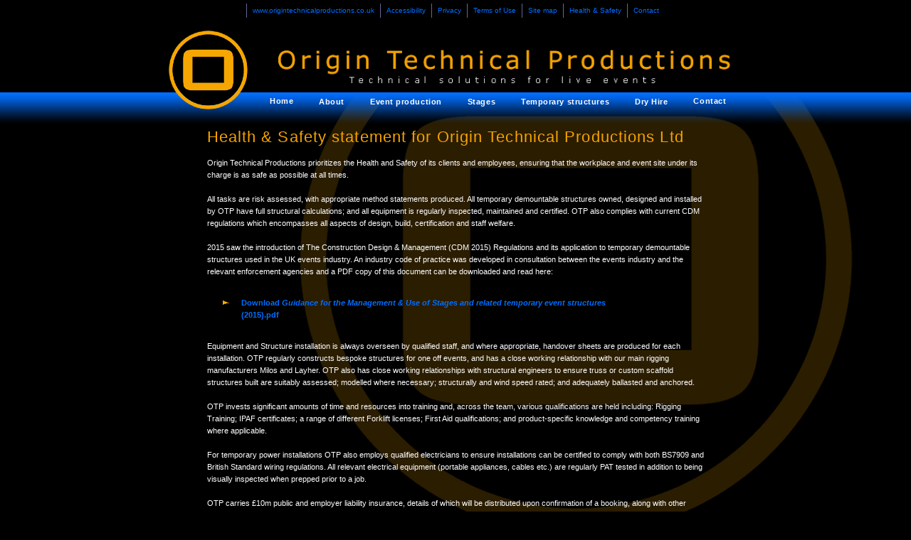

--- FILE ---
content_type: text/html
request_url: https://origintechnicalproductions.co.uk/healthnsafety/index.asp
body_size: 9958
content:

<!DOCTYPE html>
<html lang="en">


<!-- www.origintechnicalproductions.co.uk/healthnsafety/index.asp v20.1 (17.08.20) -->
<!-- Markup W3C validated (31.08.20) -->
<!-- CSS2 W3C validated (31.08.20) -->





<head>

<meta charset="UTF-8">

<title>Live event production: covered stages, staging hire &amp; temporary structures; stage sound systems &amp; PA hire; lighting &amp; technical equipment hire; event power generation &amp; distribution: OTP, Wallingford near Oxford, Oxfordshire.  </title>

<meta name="description" content="Technical production for live events, festivals &amp; conferences: staging &amp; stage hire; PA hire; lighting hire; power distribution &ndash; from OTP, Wallingford, Oxfordshire; serving Newbury, Swindon, Reading, London &amp; the South East UK. " />
<meta name ="keywords" content="Live event production services; covered stages &amp; staging hire; stage sound systems &amp; PA hire; lighting dry hire; event power distribution: OTP, Wallingford near Oxford, Oxfordshire, UK" />
<meta name="copyright" content="&#169; 2020 Origin Technical Productions Ltd" />
<meta name="ROBOTS" content="all" />
<meta name="Identifier-URL" content="http://www.origintechnicalproductions.co.uk" />
<meta name="Content-Language" content="en-UK" />
<meta name="Coverage" content="Worldwide" />

<!-- <meta name="viewport" content="width=device-width, initial-scale=0.5" /> -->

<!-- For fixed size viewing: -->
<!--<meta name="viewport" content="width=device-width, initial-scale=1, maximum-scale=1, user-scalable=yes" />-->
<!-- To allow user zooming in: -->
<meta name="viewport" content="width=device-width, initial-scale=1.0, user-scalable=yes" />

<!--#'include virtual="/includes/otp_css.asp" -->

<!-- Recreate 'old' css as separate sheets for each page section -->

<link rel="shortcut icon" href="http://origintechnicalproductions.co.uk/favicon.ico" type="image/x-icon"/>

<!-- New separate css modules: -->

<link rel="shortcut icon" href="http://origintechnicalproductions.co.uk/favicon.ico" type="image/x-icon"/>
<link href="/css/otp_fixed-measures.css" rel="stylesheet" type="text/css" media="all" />
<link href="/css/otp_body_global.css" rel="stylesheet" type="text/css" media="all" />
<link href="/css/otp_accessmenu_r.css" rel="stylesheet" type="text/css" media="all" />
<link href="/css/otp_header.css" rel="stylesheet" type="text/css" media="all" />
<link href="/css/otp_ddnavbar_rm2.css" rel="stylesheet" type="text/css" media="all" />
<link href="/css/otp_body_homepage.css" rel="stylesheet" type="text/css" media="all" />
<link href="/css/otp_footer.css" rel="stylesheet" type="text/css" media="all" />


<!-- External CSS -->
<link href="https://cdnjs.cloudflare.com/ajax/libs/font-awesome/5.9.0/css/all.min.css" rel="stylesheet" type="text/css" media="all"/>

<style>

#ancillaryText { /* Standard styling for all widths unless overridden */
	position:relative;
	width:100%; /* Use the full width of #r_contentWrapper */
	color:#ffffff;
	font-size:1.2em;
	line-height:1.6em;
	padding-bottom:40px;
	/*border:1px dotted blue;*/  /* DEV only */
	}
	
.domain {
	display:inline-block;
	font-size:0.8em;
	}
	
@media only screen and (min-width: 799px) { /* Styling mods for wider screen widths down to 799px */
#ancillaryText { /* r_contentWrapper is already at 900/1366 = 66% of pageWrapper width / vw : let's go 70% */
	width:700px; /* so 700px = 700/900 = 78% */
	width:78%;
	/* Then it needs brought to the middle of the page: */
	display:inline-block;
	margin:auto;
	font-size:1.1em;
	}
	
.domain {
	display:inline-block;
	font-size:1.0em;
	}
}	
	

</style>


<script src="https://cdnjs.cloudflare.com/ajax/libs/jquery/3.4.1/jquery.min.js"></script>

<script>

$(function() {
    $(".toggle").on("click", function() {
        if ($(".item").hasClass("active")) {
            $(".item").removeClass("active");
            $(this).find("a").html("<i class='fas fa-bars'></i>");
        } else {
            $(".item").addClass("active");
            $(this).find("a").html("<i class='fas fa-times'></i>");
        }
    });
});

</script>


</head>

<body class="ancillary">


<div id="r_pageWrapper">

<!-- ///////////////////////////////////////////// ACCESS MENU ///////////////////////////////////////////// -->
<!-- ///////////////////////////////////////////// ACCESS MENU ///////////////////////////////////////////// -->

<!-- /otp_accessmenu_r.asp v20.0 21.05.20 -->



<!--<div id="accessbar" style="width:100%;background-color:#1a62dc;">-->
<div id="r_accessbarContainer">

<!--<div id="r_accessmenu">-->

<ul id="r_accessMenu">
<li><a href="#content" title="Skip to main content">www.origintechnicalproductions.co.uk</a></li>
<li><a href="/accessibility/index.asp">Accessibility</a></li>
<li><a href="/privacy/index.asp">Privacy</a></li>
<li><a href="/terms-of-use/index.asp">Terms of Use</a></li>
<li><a href="/site-map/index.asp">Site map</a></li>
<li><a href="/healthnsafety/index.asp">Health &amp; Safety </a></li>
<li><a href="/contact/index.asp">Contact</a></li>
</ul>


<!--</div>--><!-- Close accessmenu -->

</div><!-- Close accessbarContainer -->

<!-- ///////////////////////////////////////////// HEADER SECTION ///////////////////////////////////////////// -->
<!-- ///////////////////////////////////////////// HEADER SECTION ///////////////////////////////////////////// -->

<div id="r_headerWrapper" >

<!-- /includes/otp_masthead_r.asp v23.0 06.09.23 -->



<div id="r_mastheadContainer">

<a href="/index.asp" title="OTP roundel link to the Homepage"><img id="headRoundel" src="/images-site/png/roundel111k.png" alt="OTP roundel" ></a>

<a href="/index.asp" title="OTP title link to the Homepage"><img id="r_otpTitle" src="/images-site/png/OTPtitle.png" alt="Origin Technical Productions title" ></a>

</div><!-- Close #r_mastheadContainer --> 
</div><!-- Close #r_headerWrapper -->


<!-- ///////////////////////////////////////////// BODY SECTION ///////////////////////////////////////////// -->
<!-- ///////////////////////////////////////////// BODY SECTION ///////////////////////////////////////////// -->


<div id="r_bodyWrapper" class="ancillaryBackground">

<img id="r_topLight" src="/images-site/png/toplight50.png" alt="" />

<!-- ///////////////////////////////////////////// MAIN MENU INCLUDE ///////////////////////////////////////////// -->
<!-- ///////////////////////////////////////////// MAIN MENU INCLUDE ///////////////////////////////////////////// -->


<!-- otp_dbnavbar_rm2.asp v23.2 12.09.23 -->



<!--<div id="r_dd_navbarContainer">	-->
<nav>			

<!--<ul id="r_dd_nav">-->
<ul class="menu"><!-- The flex container with all the menu elements within it -->

<!--<li class="r_dd_home_top"><a href="/index.asp" title="Click to the OTP Homepage">Home</a></li>-->

		<!-- ********************************** HOME ********************************** -->
		<!-- ********************************** HOME ********************************** -->
		
		<li class="item home constant"><a href="/index.asp" title="Click to the OTP Homepage">Home</a>
		
		</li><!-- Close Home list item -->


		<!-- ********************************** ABOUT ********************************** -->
		<!-- ********************************** ABOUT ********************************** -->

	<!--<li class="r_dd_about_top"><a class="navTop" href="/about/" title="About OTP, its approach, its crew &amp; its production standards; plus 'Production highlights'" >About</a>-->
	
		<li class="item about"><a href="/about/" title="About OTP, its approach, its crew &amp; its production standards; plus embedded feed from our FaceBook page." >About</a>
	
	</li><!-- Close About list -->


<!-- ********************************** PRODUCTION ******************************** -->
<!-- ********************************** PRODUCTION ******************************** -->

				<li class="item production"><a href="/event-production/" title="Live event production services for Festivals to Corporate to Weddings &amp; Celebrations; from Sound &amp; Lighting to AV &amp; Power distribution." >Event production</a>
	
		<ul class="dd_production2">
						
						<li class="dd_production2_festivals"><a href="/festivals/" title="Technical production services for Festivals &amp; Concerts">Festivals &amp; Concerts</a></li>				
						
						<li class="dd_production2_corporate"><a href="/corporate/?=Conference%20set%20and%20production" title="Technical production services for Corporate Events and Conferences">Corporate &amp; Conferences</a></li>
						
			
			<li class="dd_production2_celebrations"><a href="/celebrations/" title="Weddings, Parties, Balls, Private events &amp; Public celebrations" >Celebratory events</a>
			
	<li class="dd_production2_celebrations"><a href="/outdoor-cinema/" title="Outdoor, open-air cinema and projection Towers" >Outdoor, open-air cinema </a>
			
			<!--<li class="dd_production2_audiovisual"><a href="/audio-visual/" title="LED screens and supporting structures" >Drive-in cinema screens</a>-->
			
			<!--<li class="dd_production2_audiovisual"><a href="/audio-visual/" title="LED screens and supporting structures" >Drive-in sports screens</a>-->
			
			<!-- <ul class="dd_production3">
			<li class="dd_production3_weddings"><a href="/weddings/" title="Weddings">Weddings</a></li>
			
			<li class="dd_production3_parties"><a href="/private-parties/" title="Weddings">Private parties</a></li>
			
			<li class="dd_production3_parties"><a href="/college-balls/" title="College ball production">College balls</a></li>
			
			</ul>-->
			
			
			</li><!-- Close Celebrations -->
		
		<li class="dd_production2_sound"><a href="/pa-sound/" title="Sound engineering &amp; reinforcement" >Sound</a></li>
		
		<li class="dd_production2_lighting"><a href="/lighting/" title="Lighting your event" >Lighting</a>
		
		<!-- <ul class="dd_production3">
						
				
				<li class="dd_production3_venuelighting"><a href="/venue-lighting/" title="Lighting to create mood and atmosphere" >Venue lighting</a></li>
				
				<li class="dd_production3_architecturallighting"><a href="/architectural-lighting/" title="Temporary lighting of buildings &amp; landscapes" >Architectural lighting</a></li>
		
		</ul>-->
		
		
		</li><!-- Close lighting -->
		
		<li class="dd_production2_lighting"><a href="/venue-draping/" title="Venue draping" >Venue draping</a></li><!-- Close draping -->
		
		<li class="dd_production2_lighting"><a href="/event-decor/" title="Event decor" >Event decor &amp; props</a></li><!-- Close lighting -->
			
		<li class="dd_production2_audiovisual"><a href="/audio-visual/" title="Audio-Visual &amp; LED screens" >AV and LED Screens</a>
		
		<!--<ul class="dd_production3">
		<li class="dd_production3_cinema"><a href="/outdoor-cinema/" title="Outdoor open air cinema" >Outdoor cinema</a></li>
		</ul>-->
	</li><!-- Close audio-visual -->	
		
		
		<li class="dd_production2_power"><a href="/power-distribution/" title="Temporary power distribution and event power generation" >Power &amp; Distribution</a>
		
		<!-- <ul class="dd_production3">
		<li class="dd_production3_cinema"><a href="/generator-hire/" title="Generator hire" >Generators</a></li>
		</ul>-->
	</li><!-- Close power distribution -->
			
		<li class="dd_production2_specials"><a href="/special-projects/" title="Out-of-the-ordinary productions" >Special projects</a></li>
	
	
	
	
		<li class="dd_production2_specials"><a href="/bespoke-fabrication/" title="In-house CNC, fabrication &amp; finishing facilities for bespoke fabrications" >Bespoke fabrication</a></li>
		
	
	
		</ul>
	</li>
	

		<!-- *********************************** STAGES ******************************** -->
		<!-- *********************************** STAGES ******************************** -->

	<!--<li class="dd_staging1" style="width:8.0em;">-->
	<!-- <li class="r_dd_staging_top"> <a class="navTop" href="/staging/" title="Flat &amp; Tiered staging; Tiered seating; Disabled Viewing Platforms; and outdoor covered stages" >Stages</a>-->

		<li class="item staging"><a href="/staging/" title="Flat &amp; Tiered staging; outdoor covered stages; and associated structures. " >Stages</a>
	
		<ul class="dd_stages2">
			
			
			<li class="dd_stages2_flat"><a href="/litedeck-staging/" title="Flat &amp; Tiered staging">Flat &amp; Tiered staging</a></li>
					
			<li class="dd_stages2_covered"><a href="/outdoor-covered-stage-hire/" title="Temporary outdoor covered stages">Outdoor covered stages</a>
						
			<!--<ul class="dd_staging3">-->
			<!--<li class="dd_stages2_MA1"><a href="/small-covered-stage-hire-mini-apex/" title="4m temporary outdoor covered stage">4m wide Mini-Apex roof</a></li>-->
			<!--<li class="dd_stages2_MC1"><a href="/small-outdoor-stage-hire-mini-curve/" title="4.5m x 4m temporary outdoor covered stage">4.5m wide Mini-Curve roof</a></li>-->
			
			<li class="dd_stages2_MR1"><a href="/outdoor-covered-stage-hire-mr1-6x4/" title="6m x 5.5m temporary outdoor covered stage">6m wide Arc roof</a></li>
			<li class="dd_stages2_8m_arc"><a href="/8x6-arc-roof-stage-hire/" title="8m x 7.5m MR1 outdoor covered stage">8m wide Arc roof</a></li>
			<li class="dd_stages2_10m_arc"><a href="/10m-arc-roof-stage-hire/" title="10m wide outdoor covered stage">10m wide Arc roof</a></li>
			<li class="dd_stages2_10m_bandstand"><a href="/10m-bandstand-stage-roof-hire/" title="10m bandstand">10m Bandstand stage</a></li>
			
			
			
			
			
			<!--<li class="dd_stages2_saddlespans"><a href="/saddlespans/" title="Saddlespan outdoor covered stages">Saddlespans</a></li>-->
			
			<!--</ul>--> <!-- Close Staging third level -->

			<!--</li>--><!-- Close Outdoor covered stages -->
			
			


<li class="dd_structures2_GS"><a href="/ground-support/" title="Ground support structures">Ground support structures</a></li>

<li class="dd_structures2_PAT"><a href="/PA-towers/" title="PA towers">PA towers</a></li>

<li class="dd_structures2_DVP"><a href="/disabled-viewing-platforms/" title="Disabled Viewing platforms">Disabled Access &amp; Viewing Platforms</a></li>

<li class="dd_structures2_layher"><a href="/FOH-structures/" title="Front of House structures">FOH structures</a></li>

	</ul><!-- Close Stages second level -->
</li><!-- Close Stages first level -->



		<!-- *************************** TEMPORARY STRUCTURES ************************** -->
		<!-- *************************** TEMPORARY STRUCTURES ************************** -->
		
		
		<li class="item structures"><a href="/temporary-structures/" title="Temporary demountable structures" >Temporary structures</a>
	
		<ul class="dd_structures2">
						
<li class="dd_structures2_layher"><a href="/layher-event-structures/" title="Layher event structures">Layher event structures</a></li>

<li class="dd_structures2_layher"><a href="/FOH-structures/" title="Front of House &amp; secure Control structures">FOH &amp; secure Control structures</a></li>

<li class="dd_structures2_layher"><a href="/tiered-seating-viewing-structures/" title="Tiered seating &amp; viewing structures">Tiered viewing structures</a></li>

<li class="dd_structures2_DVP"><a href="/disabled-viewing-platforms/" title="Disabled Viewing platforms">Accessible viewing platforms</a></li>

<li class="dd_structures2_layher"><a href="/public-access-ways/" title="Public access structures">Public access ways</a></li>

<li class="dd_structures2_layher"><a href="/camera-towers/" title="Layher tower structures for camera positions">Layher Camera towers</a></li>




<!--<li class="dd_structures2_layher"><a href="/outdoor-cinema/" title="Outdoor, open-air cinema and projection Towers">Outdoor cinema &amp; Projection towers</a></li>-->

<li class="dd_structures2_layher"><a href="/LED-screen-support-structures/" title="LED screen structures">LED screen support structures</a></li>


<li class="dd_structures2_layher"><a href="/drive-in-LED-screen-structures/" title="Drive-in LED screen structures">Drive-in cinema screens</a></li>


<li class="dd_structures2_layher"><a href="/signage-branding/" title="Signage and branding structures">Signage &amp; Branding structures </a></li>

<li class="dd_structures2_GS"><a href="/ground-support/" title="Ground support structures">Ground support structures</a></li>


<li class="dd_structures2_PAT"><a href="/PA-towers/" title="PA towers">PA towers</a></li>
																					 
																					 

<!--<li class="dd_staging2_FOH"><a href="/FOH-control/" title="Front of House control">FOH control structures</a></li>-->
			
<!--<li class="dd_staging2_structures"><a href="/event-structures/" title="FOH positions, Ground Support, PA Towers, Gantries">Other event structures</a>-->

			<!--<ul class="dd_staging3">-->
			
	<!--<li class="dd_staging3_FOH"><a href="/FOH-control/" title="Front of House control structures">FOH control</a></li>-->
	<!--<li class="dd_staging3_GS"><a href="/Ground-support/" title="Ground support structures">Ground support</a></li>-->
	<!--<li class="dd_staging3_PAT"><a href="/PA-towers/" title="PA towers &amp; ground support">PA towers</a></li>-->
	<!--<li class="dd_staging3_LED"><a href="/LED-screen-supports/index.asp" title="LED Screen ground supports">LED Screen supports</a></li>-->
	<!--<li class="dd_staging3_GAN"><a href="/gantries/index.asp" title="Start &amp; Finish gantries">Start &amp; Finish gantries</a></li>-->
	
	<!--</ul>--> <!-- Close Staging third level -->

			<!--</li>--><!-- Close Other structures stages -->
	
</ul><!-- Close Stuctures second level -->
</li><!-- Close Structures first level -->


<!-- *********************************** DRY HIRE ******************************** -->
<!-- *********************************** DRY HIRE ******************************** -->
<!-- *********************************** DRY HIRE ******************************** -->

<!-- Open the Dryhire first level list -->
	
		<!--<li class="r_dd_dryHire_top"><a class="navTop" href="/dryhire/" title="Equipment hire without crew; categorised listings and prices">Dry Hire</a>-->
		
				<li class="item dryhire"><a href="/dryhire/" title="Equipment hire without crew; categorised listings and prices">Dry Hire</a>
	
	
	<ul class="dd_dryHire2"><!-- Dry hire level 2 -->



<li class="dd_dryHire2_sound"><a href="/dryhire/sound/index.asp?equipment_category=Sound" title="Speakers, Mixing desks, Outboard, Playback, Microphones, Wireless microphones, Microphone stands, Audio cable">Sound</a>




</li><!-- Close each dryhire main category listing and then loop to the next -->
 

  
  

<li class="dd_dryHire2_lighting"><a href="/dryhire/lighting/index.asp?equipment_category=Lighting" title="Fixtures, Effects, Atmospherics, Disco lighting, Mirror balls, Lighting desks, Dimming, DMX equipment, DMX cable, Socapex, 15A cable, Outdoor lighting, Accessories">Lighting</a>




</li><!-- Close each dryhire main category listing and then loop to the next -->
 

  
  

<li class="dd_dryHire2_audio-visual"><a href="/dryhire/audio-visual/index.asp?equipment_category=Audio-Visual" title="Screens, AV playback, Presentation equipment, Video distribution, Video cable">Audio-Visual</a>




</li><!-- Close each dryhire main category listing and then loop to the next -->
 

  
  

<li class="dd_dryHire2_power-distro"><a href="/dryhire/power-distro/index.asp?equipment_category=Power%20distribution" title="Distribution units, 13A cable, 15A cable, 16A cable, 32A cable, 63A cable">Power distribution</a>




</li><!-- Close each dryhire main category listing and then loop to the next -->
 

  
  

<li class="dd_dryHire2_rigging"><a href="/dryhire/rigging/index.asp?equipment_category=Truss%20and%20Rigging" title="Truss, Truss accessories, Rigging items, Stands, Scaffolding tube">Truss &amp; Rigging</a>




</li><!-- Close each dryhire main category listing and then loop to the next -->
 

  
  

<li class="dd_dryHire2_litedeck-staging"><a href="/dryhire/litedeck-staging/index.asp?equipment_category=LiteDeck%20staging" title="LiteDeck staging decks, Handrails, Steps, Legs, Ramps, Skirt, Fascia &amp; Coverings">LiteDeck staging</a>




</li><!-- Close each dryhire main category listing and then loop to the next -->
 

  
  

<li class="dd_dryHire2_roundel"><a href="/dryhire/drapes/index.asp?equipment_category=Drapes%20and%20Accessories" title="Drapes, Pipe and Drape system">Drapes &amp; Accessories</a>




</li><!-- Close each dryhire main category listing and then loop to the next -->
 

  
  

<li class="dd_dryHire2_roundel"><a href="/dryhire/set/index.asp?equipment_category=Set%20and%20Accessories" title="Standard set flats, sets, custom set items, set supports and accessories">Set &amp; Accessories</a>




</li><!-- Close each dryhire main category listing and then loop to the next -->
 

  
  

<li class="dd_dryHire2_roundel"><a href="/dryhire/furniture/index.asp?equipment_category=Furniture%20and%20Dressing" title="DJ Booths, acrylic plinths, standard lamps, lanterns...">Furniture &amp; Dressing</a>




</li><!-- Close each dryhire main category listing and then loop to the next -->
 

  
  

<li class="dd_dryHire2_roundel"><a href="/dryhire/temporary-bar-units/index.asp?equipment_category=Temporary%20bar%20units" title="LED backlit bar units, LiteDeck bars, Stretch fabric covered bars">Temporary bar units</a>




</li><!-- Close each dryhire main category listing and then loop to the next -->
 

  
  

</ul><!-- Close dryhire level 2s -->

</li><!-- Close dryhire list -->




	
		<!-- ********************************* CONTACT ********************************* -->
		<!-- ********************************* CONTACT ********************************* -->
	
		
	<li class="item contact constant"><a href="/contact/" title="Contact details and enquiry form">Contact</a>	
	
	<ul class="dd_contact2">
			<li class="dd_contact2_location"><a href="/location/" title="Location map and route guides">Locate</a></li>
			
			<li class="dd_contact2_location"><a href="/event-industry-jobs/" title="Job vacancies &amp; employment opportunities in the event industry with Origin Technical Productions Ltd, Didcot, Oxfordshire, UK.">Jobs</a></li>
			
	</ul> <!-- Close dd_contact2 -->
	
	
	</li>
	
	<!-- ********************************* JOBS ********************************* -->
	
	<!--<li class="dd_jobs1"><a class="navTop" href="/event-industry-jobs/" title="Job vacancies &amp; employment opportunities in the event industry with Origin Technical Productions Ltd, Didcot, Oxfordshire, UK.">Jobs</a></li>-->
	
		<!-- ********************************* LOCATION ********************************* -->
		<!-- ********************************* LOCATION ********************************* -->
	
		<li class="item location"><a href="/location/" title="Location map and route guides">Location</a>
		
		</li><!-- Close Location list item -->
		
		<!-- ********************************* JOBS ********************************* -->
		<!-- ********************************* JOBS ********************************* -->
	
		<li class="item jobs"><a href="/event-industry-jobs/" title="Job vacancies &amp; employment opportunities in the event industry with Origin Technical Productions Ltd, Wallingford, Oxfordshire, UK.">Jobs</a>
		
		</li><!-- Close Jobs list item -->
	
	
		<!-- ********************************* TOGGLE ********************************* -->
		<!-- ********************************* TOGGLE ********************************* -->
		
		<!--<li class="toggle"><a href="#" class="navTop_toggle_up"></a></li>--> <!-- Mine -->
		
        <li class="toggle"><a href="#"><i class="fas fa-bars"></i></a>
		
		</li><!-- Close Hamburger list item -->
	
	
	
	
</ul>

</nav><!-- Close navbar -->

<!-- ///////////////////////////////////////////// CORE CONTENT ///////////////////////////////////////////// -->
<!-- ///////////////////////////////////////////// CORE CONTENT ///////////////////////////////////////////// -->

<div id="r_contentWrapper">

<!--<div id="introText" style="position:relative;float:left;margin-left:135px;width:700px;margin-top:34px;color:#ffffff;font-size:1.1em;line-height:1.6em;padding-bottom:40px;border:0px dotted blue;">-->

<div id="ancillaryText">

<a id="content"></a>

<h1>Health &amp; Safety statement for 
Origin Technical Productions Ltd</h1>
<div class="clear"></div>

Origin Technical Productions prioritizes the Health and Safety of its clients and employees, ensuring that the workplace and event site under its charge is as safe as possible at all times.
<br/><br/>
All tasks are risk assessed, with appropriate method statements produced. All temporary demountable structures owned, designed and installed by OTP have full structural calculations; and all equipment is regularly inspected, maintained and certified. OTP also complies with current CDM regulations which encompasses all aspects of design, build, certification and staff welfare. 

<br/><br/>
2015 saw the introduction of The Construction Design &amp; Management (CDM 2015) Regulations and its application to temporary demountable structures used in the UK events industry. An industry code of practice was developed in consultation between the events industry and the relevant enforcement agencies and a PDF copy of this document can be downloaded and read here:
<br/><br/>

<ul class="dartBulletList">
	<li><a href="/support/staging/Event-Structures-Guidance-2015.pdf" title="7.5MB PDF. Will open in the current browser window. Right-click to open in a new window or tab.">Download <em>Guidance for the Management &amp; Use of Stages and related temporary event structures</em> (2015).pdf</a></li>
</ul>
 
<br/><br/>
Equipment and Structure installation is always overseen by qualified staff, and where appropriate, handover sheets are produced for each installation. OTP regularly constructs bespoke structures for one off events, and has a close working relationship with our main rigging manufacturers Milos and Layher. OTP also has close working relationships with structural engineers to ensure truss or custom scaffold structures built are suitably assessed; modelled where necessary; structurally and wind speed rated; and adequately ballasted and anchored.
<br/><br/>
 

OTP invests significant amounts of time and resources into training and, across the team, various qualifications are held including: Rigging Training; IPAF certificates; a range of different Forklift licenses; First Aid qualifications; and product-specific knowledge and competency training where applicable. 
<br/><br/>
 

For temporary power installations OTP also employs qualified electricians to ensure installations can be certified to comply with both BS7909 and British Standard wiring regulations. All relevant electrical equipment (portable appliances, cables etc.) are regularly PAT tested in addition to being visually inspected when prepped prior to a job.
<br/><br/>
 

OTP carries £10m public and employer liability insurance, details of which will be distributed upon confirmation of a booking, along with other relevant documentation. 


<div class="clear"></div>
</div><!-- Close ancillaryText -->

</div><!-- Close contentWrapper -->


<!-- /////////////////////////////////////////// END CORE CONTENT ///////////////////////////////////////////// -->
<!-- /////////////////////////////////////////// END CORE CONTENT ///////////////////////////////////////////// -->

<img id="r_bottomLight" src="/images09/png24/bottomlight50.png" alt="" /></div><!-- Close #r_bodyWrapper -->

<!-- ******************************* FOOTER SECTION  ********************************* -->
<!-- ******************************* FOOTER SECTION  ********************************* -->
<!-- ******************************* FOOTER SECTION  ********************************* -->

<div id="r_footerWrapper">

<!-- /otp_footer_flex.asp v23.2 14.09.23 -->


<!--
<div id="r_fixed_300px_measure">
300px
</div>
<div id="r_fixed_360px_measure">
360px
</div>
<div id="r_fixed_480px_measure">
480px
</div>
<div id="r_fixed_600px_measure">
600px
</div>
<div id="r_fixed_700px_measure">
700px
</div>
<div id="r_fixed_800px_measure">
800px
</div>-->
<!--
<div id="r_fixed_900px_measure">
900px
</div>
<div id="r_fixed_1000px_measure">
1000px
</div>
<div id="r_fixed_1300px_measure">
1300px
</div>
-->
<!--<div class="clear"></div>-->

<div id="r_otpFooterContainer">



<!-- <div class="contactNumbers" style="border:1px solid yellow;"> -->

<div id="r_addressContainer">

<strong> 
Wyndham House, Lester Way, Wallingford, Oxfordshire OX10 9TD <br> 
Yard access from Lupton Road, OX10 9BS<br>Production &amp; Hire Telephone: +44(0)1235 816497</strong>

<div id="r_datelineContainer">
&#169; Origin Technical Productions Ltd<br>

<!--<span class="DDTStr">-->Wednesday   21st  January 2026&nbsp;&nbsp; 11:12pm<!--</span>-->
<!--</div>--><!-- Close datelineWrapper -->
<br>
<!--<div id="registeredWrapper" style="border:1px solid cyan;">-->
Registered in England and Wales Company registration No.8297114
<!--</div>--><!-- Close registeredWrapper -->

</div><!-- Close #r_datelineContainer -->

</div><!-- Close r_addressContainer -->


<!-- ///////////////////////////////// SM ICONS LINKS  \\\\\\\\\\\\\\\\\\\\\\\\\\\\\\\\\ -->
<!-- ///////////////////////////////// SM ICONS LINKS  \\\\\\\\\\\\\\\\\\\\\\\\\\\\\\\\\ -->

<div id="r_SMlinkContainer">

<a class="instagramLink" title="Visit OTP on Instagram (Opens in current window)" href="http://www.instagram.com/otpliveevents"></a>
    
<a class="facebookLink" title="Visit OTP on Facebook (Opens in current window)" href="http://www.facebook.com/otpliveevents"></a>

<a class="emailLink" title="Email OTP using your default email client" href="mailto:info@origintechnicalproductions.co.uk?subject=Enquiry%20from%20the%20OTP%20website"></a>

</div><!-- Close #r_SMlinkContainer -->

<!-- ///////////////////////////////// Announcement Banner  \\\\\\\\\\\\\\\\\\\\\\\\\\\\\\\\\ -->
<!-- ///////////////////////////////// Announcement Banner  \\\\\\\\\\\\\\\\\\\\\\\\\\\\\\\\\ -->




<!--<div id="r_footerAnnouncementBanner">

<a href="/dryhire/latest/" title="Browse the latest hire stock"><img src="/images-promotion/product-highlight-banner.jpg" alt="Product highlight banner" /></a>
</div>--><!-- Close #r_footerAnnouncementBanner -->

<div id="r_footerAnnouncementBanner" style="margin-top:-5px;">
	
	<!--<a href="/power-distribution/" title="Power generation &amp; distribution"><img src="/images-promotion/Bruno-generators-banner.jpg" alt="Product highlight banner" /></a>-->

<!--<div class="textAnnouncementBanner">Please note our offices are currently open <strong>Tuesdays</strong>, <strong>Wednesdays</strong> and <strong>Thursdays</strong> from <strong>10am</strong> until <strong>3pm</strong>. </div>-->
	
	<a href="/bespoke-fabrication/" title="In-house CNC &amp; fabrication facilities."><img src="/images-banners/In-House-Fabrication.jpg" alt="Product highlight banner" ></a>
	
	
	
<!--<div class="textAnnouncementBanner" style="text-align:center;margin-bottom:10px;border:2px solid #f5a300;"><a style="color:#f5a300;text-decoration:none;" href="/event-industry-jobs/" title="Browse our current job opportunities..."> Ready to become a key part of our amazing team? <br><span style="font-size:1.3em;font-weight:bold;font-style:italic;color:#ffffff;">See our exciting new job opportunities!</span></a></div>-->
	
	<!--<a href="/bespoke-fabrication/" title="In-house CNC &amp; fabrication facilities."><img src="/images-banners/In-House-Fabrication.jpg" alt="Product highlight banner" /></a>-->
	
	<!--<a href="https://www.eventproductionshow.co.uk/" title="We're exhibiting at EPS 2023 1st - 2nd March. Click to visit the EPS website. (Opens in this window unless you right-click),"><img src="/images-banners/EPS-2023.jpg" alt="We're exhibiting at the Event Production Show 2023, March 1st and March 2nd on Stand E35E" /></a>-->


</div><!-- Close #r_footerAnnouncementBanner -->




<!-- ////////////////////// END Announcement Banner END \\\\\\\\\\\\\\\\\\\\\\\\\\\\\\\\\ -->
<!-- ////////////////////// END Announcement Banner END \\\\\\\\\\\\\\\\\\\\\\\\\\\\\\\\\ -->


<!--</div>--><!-- Close contactNumbers -->

<!--<div id="r_datelineContainer">
&#169; Origin Technical Productions Ltd<br/>-->

<!--<span class="DDTStr">--><!--</span>-->
<!--</div>--><!-- Close datelineWrapper -->
<!--<br/>-->
<!--<div id="registeredWrapper" style="border:1px solid cyan;">-->
<!--Registered in England and Wales Company registration No.8297114-->
<!--</div>--><!-- Close registeredWrapper -->

<!--</div>--><!-- Close #r_datelineContainer -->

<!--<div class="clear"></div>-->



</div><!-- Close #r_otpFooterContainer -->

</div><!-- Close bottomk -->

<div class="clear"></div>

<div id="r_creditFooterContainer"><!-- creditFooter_flex.asp v20.0 12.05.20 -->
 
<a class="credit" href="http://www.petercoxdesign.co.uk" title="Website design, build and hosting by Peter Cox Design Studio"> <img id="pcdsCreditlogo" src="/credits/pcdslogo.gif" alt="PCDS logo" />
Website design, <br />
build &#38; hosting.</a>

<div id="valicons">


<a href="http://validator.w3.org/check?uri=referer" title="Off-site link to the W3C Markup Validation Service: right-click to open in a new browser window or tab."><img id="xhtml88" src="/accessibility/html5.png" alt="HTML5 validation icon" /></a>


 
<a href="http://jigsaw.w3.org/css-validator/check/referer?&amp;profile=css3" title="Off-site link to the W3C CSS Validation Service: right-click to open in a new browser window or tab."><img id="css88" src="/accessibility/vcss.png" alt="CSS validation icon" /></a>

</div><!-- Close valicons -->

</div><!-- Close creditFooter -->

</div>
<!-- Close r_pageWrapper -->

</body>
</html>



--- FILE ---
content_type: text/css
request_url: https://origintechnicalproductions.co.uk/css/otp_fixed-measures.css
body_size: 3132
content:
/*STYLE SHEET FOR ORIGINTECHNICALPRODUCTIONS.CO.UK */
/* LAST EDITED BY: PETER COX */

/* otp_fixed-measures.css v20.0 (02.07.20) */
/* W3C validated dd.mm.20 */



/* \\\\\\\\\\\\\\\\\\\\\\\\\\\\\\\\ FIXED MEASURES \\\\\\\\\\\\\\\\\\\\\\\\\\\\\\\\\\\\ */
/* \\\\\\\\\\\\\\\\\\\\\\\\\\\\\\\\ FIXED MEASURES \\\\\\\\\\\\\\\\\\\\\\\\\\\\\\\\\\\\ */


#r_fixed_300px_measure {
	position:relative;
	width:300px;
	max-height:30px;
	margin:auto;
	font-size:1.0em;
	padding:5px;
	border-bottom:1px solid #000000;
	color:#000000;
	background-color:#FFFFFF;
	background-color:#FF0000;
	}


#r_fixed_360px_measure {
	position:relative;
	width:360px;
	max-height:30px;
	margin:auto;
	font-size:1.0em;
	padding:5px;
	border-bottom:1px solid #000000;
	color:#000000;
	background-color:#FFFFFF;
	background-color:#FF0000;
	}

@media only screen and (min-width: 361px) { /* For screen widths down to 510px wide: (Blackberry Passport @ 504) */	
	
#r_fixed_480px_measure {
	position:relative;
	width:480px;
	max-height:30px;
	margin:auto;
	font-size:1.0em;
	padding:5px;
	border-bottom:1px solid #000000;
	color:#000000;
	background-color:#FFFFFF;
	background-color:#FF0000;
	}



#r_fixed_600px_measure {
	position:relative;
	width:600px;
	max-height:30px;
	margin:auto;
	font-size:1.0em;
	padding:5px;
	border-bottom:1px solid #000000;
	color:#000000;
	background-color:#FFFFFF;
	background-color:#00ff00;
	}
} /* End 361 min width */
	
@media only screen and (min-width: 650px) { /* For screen widths down to 510px wide: (Blackberry Passport @ 504) */	

#r_fixed_700px_measure {
	position:relative;
	width:700px;
	max-height:30px;
	margin:auto;
	font-size:1.0em;
	padding:5px;
	border-bottom:1px solid #000000;
	color:#000000;
	background-color:#00ff00;
	}
	
#r_fixed_800px_measure {
	position:relative;
	width:800px;
	max-height:30px;
	margin:auto;
	font-size:1.0em;
	padding:5px;
	border-bottom:1px solid #000000;
	color:#000000;
	background-color:#00ff00;
	}
} /* End 500px min width */

@media only screen and (min-width: 900px) { /* For screen widths down to 600px wide: Samsung wide */
	
#r_fixed_900px_measure {
	position:relative;
	width:900px;
	max-height:30px;
	margin:auto;
	font-size:1.0em;
	padding:5px;
	border-bottom:1px solid #000000;
	color:#000000;
	background-color:#FFFFFF;
	}
	
#r_fixed_1000px_measure {
	position:relative;
	width:1000px;
	max-height:30px;
	margin:auto;
	font-size:1.0em;
	padding:5px;
	border-bottom:1px solid #000000;
	color:#000000;
	background-color:#FFFFFF;
	}
	
#r_fixed_1200px_measure {
	position:relative;
	width:1200px;
	max-height:30px;
	margin:auto;
	font-size:1.0em;
	padding:5px;
	border-bottom:1px solid #000000;
	color:#000000;
	background-color:#FFFFFF;
	border:solid 1px #ff0000;
	}
	
#r_fixed_1300px_measure {
	position:relative;
	width:1300px;
	max-height:30px;
	margin:auto;
	font-size:1.0em;
	padding:5px;
	border-bottom:1px solid #000000;
	color:#000000;
	background-color:#FFFFFF;
	}
} /* End 900px min width */
	
/* ////////////////////////////////////////// END OF FIXED MEASURES ///////////////////////////////////////////*/


--- FILE ---
content_type: text/css
request_url: https://origintechnicalproductions.co.uk/css/otp_body_global.css
body_size: 27990
content:
/*STYLE SHEET FOR ORIGINTECHNICALPRODUCTIONS.CO.UK */
/* LAST EDITED BY: PETER COX */

/* otp_body_global.css v21.4 (15.01.21) */
/* W3C validated 15.01.21 */

/* 20.3 Form css removed to separate file */
/* 20.4 All Show/hide code removed (reintstated on Location page only) */
/* 20.5 Max limiting width applied to r_contentWrapper /*
/* 20.6 Min height on introText negated for .latest page - sorted on page rather than here/*
/* 20.7 imgGridWrapper adjusted for .dryhire et al
/* 20.8 Dryhire search elements remeoved to separate file */
/* 20.9 Dryhire table and other elements removed to dryhire css file : Package spec list deleted */
/* 20.10 dartBulletLink added with updates to image pathing and section pages; & faded background added for dryhire pages
/* 20.11 Selector grid styles developed */
/* 20.12 Selector grid styles moved to separate css file */
/* 21.0 Cleaned and streamlined with page files */
/* 21.1 dartBulletList modified; xintro and xportfolio removed; expanding imgGridWrappers removed
/* 21.1 Min height set for body.display .introText
/* 21.2 #introText added from About page
/* 21.3 Added ancillary text styles for Terms pages; added styles for Production Homepage
/* 21.4 layherLogo style added to control sizing
/* NOTE FOR FUTURE: Maybe all site pages should have the faded OTP roundel to improve contrast of content */




/* Known screen sizes & breakpoints */ 
/* Galaxy S5 Neo - Device widths: 360 x 640 (1080 x 1920)  */                    
/* Samsung Tablet - 800 x 1280  */


/* zero everything from browser defaults. Don't put list selectors in here */
html, body, p, h1, h2, h3, h4, h5, h6, form, fieldset, a, img, td, tr, blockquote q { 
margin: 0; 
padding: 0; 
border: 0;
outline:0;
}

* { /* reset all elements */ /* need to move this to global style file */
    box-sizing: border-box;
    padding: 0;
    margin: 0;
	}

html {
	background-color:#000000; /* makes no difference */
	}

body {
	font-family:Verdana, Arial, Helvetica, sans-serif;
	font-size:62.5%; /*	 Makes 1 em = 10pts (.625 x 16) rather than 16pts */
	color:#000000;
	background-color:#000000;
	/*background-color:#4e2b49;*/ /* too purple */
	/*background-image:url(/site09/visual1.gif);
	background-image:url(/site09/background1-8col.gif);
	background-image:url(/images09/gif256/background2-8col.gif);
	background-image:url(/images09/gif256/background3-4col.gif);
	background-image:url(/images09/gif256/background4-4col.gif);*/
	background-position:top left;
	background-repeat:no-repeat;
	}

.clear {
	clear:both;
	font-size:0;
	line-height:0
	}

#pagewrapper, #r_pageWrapper { 
	position:relative;
	display:flex;
	flex-direction:column;
	width:100vw;
	margin:auto;
	min-height:200px;
	/*z-index:1;*/
	/*margin-top:-10px;*/
	border:0px solid yellow; /* DEV only */
	}
	
#contentWrapper, /* This may be defunct; replaced by r_contentWrapper */
.contentWrapper {  /* added 19.02.12 */
	position:relative;
	width:900px;
	margin:auto;
	border:1px dotted white;
	}
	
	
	

/* ///////////////////////////////////// BODY SECTION /////////////////////////////////////////////////////// */
/* ///////////////////////////////////// BODY SECTION /////////////////////////////////////////////////////// */
/* ///////////////////////////////////// BODY SECTION /////////////////////////////////////////////////////// */


#r_bodyWrapper_Homepage, #r_bodyWrapper { /* Standard styling for all widths unless overridden */
	order:2; /* Second item in the pageWrapper */
	position:relative;
	display:flex; /* It needs to contain items that will need to flex within the body space */
	flex-direction:column;
	flex-wrap:wrap;
	/*justify-content:center;*/
	width:100%; /* of it's containing element - pageWrapper*/
	margin:auto;
	margin-top:0; /* Controls top margin */
	margin-bottom:0; /* Controls bottom margin */
	min-height:200px;
	/*min-height:80vh;*/
	z-index:1; /* Keeps body and topLight below Roundel */
	/*margin-top:-10px;*/
	/*margin-top:10px;*/ /* for dev purposes */
	/* Try putting the background in here */
	overflow:visible;
	background-image:url(/images-site/gif/logobackground2.gif);
	background-position:top center; /* Fine tuning position is best done changing the graphic dimensions */
	background-repeat:no-repeat;
	/*border:1px dotted magenta;*/  /* DEV only */
	/*background-color:#996699;*/  /* DEV only */
	}
	
#r_bodyWrapper.ancillaryBackground { /* uses a darker Roundel for text-only pages */
	background-image:url(/images09/gif256/logobackground3.gif);
	}

.dryhire #r_bodyWrapper { /* uses a darker Roundel for ALL dryhire pages */
    background-image:url(/images09/gif256/logobackground3.gif);
	}

@media only screen and (min-width: 799px) { /* For screen widths down to 799px wide: Tablet vertical*/
#r_bodyWrapper_Homepage, #r_bodyWrapper { 
	order:3;
	/*position:relative;*/
	/*display:flex;*/ /* seems to make no difference in containing buttonWrapper */
	/*width:100vw;*/
	/*margin:auto;*/
	/*min-height:200px;*/
	/*z-index:1;*/
	/*margin-top:-10px;*/
	/*margin-top:10px;*/ /* for dev purposes */
	/* Try putting the background in here */
	/*overflow:visible;
	background-image:url(/images09/gif256/logobackground2.gif);
	background-position:top center;
	background-repeat:no-repeat;
	border:0px dotted magenta;*/
	}
}



#r_topLight { /* The image id for the topLight image */
	position:absolute;
	width:100%;
	height:44px; /* Maintain its height at at any screen width */
	top:0px;
	z-index:100;
	border:0px dotted white; /* For dev only */
	}

#r_bottomLight { /* The image id for the bottomLight image */
	position:absolute;
	/*position:relative;*/
	display:block;
	width:100%;
	height:44px;
	/*margin-top:-44px;*/
	bottom:44px;
	bottom:0;
	z-index:100;
	}

/* ///////////////////////////////////////////  MAIN CONTENT CONTROL ////////////////////////////////////////// */
/* ///////////////////////////////////////////  MAIN CONTENT CONTROL ////////////////////////////////////////// */
/* ///////////////////////////////////////////  MAIN CONTENT CONTROL ////////////////////////////////////////// */



#r_contentWrapper { /* the new flex contentWrapper */ /* Standard styling for all widths unless overridden */
	position:relative;
	order:2;	/* Places it after the navbar */ /* Same for all layouts */
	display:flex;
	flex-direction:row;
	flex-wrap:wrap;
	justify-content:center;
	color:#ffffff; /* Make all text white by default */
	padding-top:20px;
	padding-top:10px;
	padding-bottom:40px;
	width:90%; /* 90% of pageWrapper width / vw */
	margin:auto;
    /*border:2px dotted red;*/  /* DEV only */
	}
@media only screen and (min-width: 799px) { /* Styling mods for wider screen widths down to 799px */
#r_contentWrapper { /* the new flex contentWrapper */
	justify-content:flex-start;
	width:70%; /* 900/1366 = 66% of pageWrapper width / vw : let's go 70% */
	max-width:1000px; /* Added v20.5 to limit width on 1920 HD screens and above */
	/*border:2px dashed red;*/  /* DEV only */
	}
}
@media only screen and (min-width: 799px) { /* Styling mods for wider screen widths down to 799px */
.display #r_contentWrapper { /* Styling for 'display' pages on wider screens */
	flex-direction:column; /* Different to body global */
	text-align:left; /* Different to body global */
	/*border:2px dashed red;*/  /* DEV only */
	}
}

.production #r_contentWrapper { /* the new flex contentWrapper */ /* Standard styling for all widths unless overridden */
	overflow:visible;
	}
@media only screen and (min-width: 799px) { /* Styling mods for wider screen widths down to 799px */
.production #r_contentWrapper { /* the new flex contentWrapper */
	order:2;	/* Places it after the navbar */ /* Same for all layouts */
	flex-direction:column; /* Different to body global */
	text-align:left; /* Different to body global */
	}
}

#titleBlock {  /* Standard styling for all widths unless overridden */ /* Contains Breadcrumbs and h1 */
	position:relative;
	display:block;
	order:1; /* It's the first chunk of the page content */
	width:100%; /* Uses the full width of the contentWrapper */
	height:auto; /* Assumes natural height from contents */ /* BUT IT DOESN'T */
	align-self:flex-start;
	/*min-height:100px;*/ /* DEV only */
	/*padding-bottom:10px;*/
	/*border:1px solid #FF9900;*/ /* DEV only */
	}
	
@media only screen and (min-width: 799px) { /* Styling mods for wider screen widths down to 799px */
#titleBlock {  /* Standard styling for all widths unless overridden */ /* Contains Breadcrumbs and h1 */
	display:inline-block;
	order:1; /* It's still the first chunk of the page content */
	width:40%; /* 360/900 =  0.4 */
	/*border:1px solid #FF9900;*/ /* DEV only */
	}
}

.breadcrumbs {  /* Standard styling unless overridden below */
	position:relative;
	display:block;
	width:100%;
	top:0;
	color:#0066CC;
	z-index:150;
	margin-bottom:0;
	font-size:90%;
	font-weight:bold;
	/*border:1px dotted yellow;*/  /* DEV only */
	}
@media only screen and (min-width: 799px) { /* Styling mods for wider screen widths down to 799px */	
.breadcrumbs {
	position:relative;
	display:block;
	width:106%;
	height:auto;
	top:20px;
	top:30px;
	color:#0066CC;
	z-index:150;
	margin-bottom:20px;
	font-size:90%;
	font-weight:bold;
	/*border:1px dotted yellow;*/  /* DEV only */
	}
}

.breadcrumbs a,
.breadcrumbs a:visited,
.breadcrumbs a:active {
	color:#0066CC;
	color:#006eff; /* blue */
	text-decoration:none;
	}

.breadcrumbs a:hover,
.breadcrumbs a:focus {
	color:#0066CC; /* blue */
	color:#f5a300; /* orange */
	}


h1 { /* These original styles need to be overridden by any flex development styles */
	position:relative;
	display:block;
	float:left;
	clear:both;
	width:350px;
	width:100%;  /* Added 31.07.20 */
	/*margin-top:40px;-*/
	margin-top:5px;
	/*margin-top:20px;*/
	margin-right:10px;
	font-size:2.0em;
	font-size:2.4em;
	line-height:1.2em;
	font-weight:normal;
	letter-spacing:0.05em;
	margin-bottom:15px;
	color:#f5a300;
	/*border:1px dotted lime;*/  /* DEV only */
	}
@media only screen and (min-width: 799px) { /* Styling mods for wider screen widths down to 799px */
h1 { /* These original styles need to be overridden by any flex development styles */
	position:relative;
	display:block;
	float:left;
	clear:both;
	/*width:350px;*/
	margin-top:40px;
	/*margin-top:20px;*/
	margin-right:10px;
	font-size:2.0em;
	line-height:1.2em;
	font-weight:normal;
	letter-spacing:0.05em;
	margin-bottom:15px;
	color:#f5a300;
	/*background-color:#00FF99;*/
	/*18.02.12*/
	font-size:2.4em;
	margin-top:10px;
	}
    
    .production h1 {
    width:70%; /*/ To force a line break on wider screens */
    }
    
}

    .firstPara {
	position:relative;
	order:2;
	width:100%;
	margin-top:10px;
	margin-bottom:20px;
	font-size:1.1em;
	line-height:1.6em;
	color:#ffffff;
	/*border:1px dotted olive;*/  /* DEV only */
	}
@media only screen and (min-width: 799px) { /* Styling mods for wider screen widths down to 799px */
.firstPara {
	/*float:left;*/
	display:inline-block;
	width:360px;
	width:48%;
	width:100%;  /* As part of titleBlock */
	margin-bottom:0px; /* Override default above */
	/*border:1px dashed olive;*/ /* DEV only */
	}
}

#introText { /* This only features on the About page */
	position:relative;
	float:left;
	clear:left;
	width:100%;
	margin-top:0;
	color:#ffffff;
	font-size:1.1em;
	line-height:1.6em;
	margin-bottom:30px;
	padding-bottom:20px;
	/*border:1px dotted blue;*/  /* DEV only */
	}
@media only screen and (min-width: 799px) { /* Styling mods for wider screen widths down to 799px */
#introText { 
	position:relative;
	float:left;
	clear:left;
	width:40%;
	margin-top:10px;
	/*border:1px dotted blue;*/  /* DEV only */
	}
}


/*#introText,*/ 
.introText,
.secondaryText { /* Generally the first section or paragraph of text on the page */
	position:relative;
    display:inline-block; /* modified */
    order:5; /* As element within r_contentWrapper */
	float:left; /* original */
    float:none; /* modified */
	clear:left; /* original */
    clear:none; /* modified */
	width:360px;
	/*min-height:435px;
	min-height:310px;*/
	margin-top:34px; /* original */
	margin-top:10px; /* mod1*/
    margin-top:0; /* mod2 */
	color:#ffffff;
	font-size:1.1em;
	line-height:1.6em;
	margin-bottom:30px; /* original */
    margin-bottom:10px; /* modified */
	padding-bottom:20px; /* original */
    padding-bottom:0; /* modified */
	/*border:1px dotted yellow;*/  /* DEV only */
	}
@media only screen and (min-width: 799px) { /* Styling mods for wider screen widths down to 799px */
	/*#introText,*/ /* This only features on the About page */
	.introText,
    .secondaryText {
        display:block; /* Needs tested to see if critical mod to default */   
	    order:4; /* Needs to display earlier */
        min-height:10px;
        width:40%; /* Of r_contentWrapper */
        padding-top:15px;
        /*border:1px dashed yellow;*/  /* DEV only */
	    }
    
    .display .introText {
        min-height:380px;
        /*border:1px solid magenta;*/  /* DEV only */
    }       
}

ul.displayList {
    width:85%;
    margin:0 30px;
    padding:0 20px;
    /*border:1px dotted yellow;*/  /* DEV only */
}

/*#titleBlock h1 {*/ /* The title text itself */
	/*position:relative;
	display:inline-block;
	float:none;
	width:100%;*/ /* of its parent */
	/*margin-right:10px;
	margin-top:10px;*/ /* Gap between title and breadcrumbs */
	/*font-size:2.4em;
	line-height:1.2em;
	font-weight:normal;
	letter-spacing:0.05em;
	margin-bottom:15px;
	color:#f5a300;*/ /* Orange */
	/*color:#00FFFF;*/ /* DEV only */
	/*background-color:#99FFCC;*/ /* DEV only */
	/*}*/



/* \\\\\\\\\\\\\\\\\\\\\\\\ ANCILLARY PAGE STYLES  ////////////////////////////////// */
/* \\\\\\\\\\\\\\\\\\\\\\\\ ANCILLARY PAGE STYLES ////////////////////////////////// */	

/* See also ancillary background holder */

.ancillary h1 { /* Default styling for the main title */
	float:left;
	clear:left;
	width:100%;
	font-size:1.6em;
	font-weight:normal;
	letter-spacing:0.05em;
	color:#f5a300;
	}
@media only screen and (max-width: 500px) { /* Styling mods for screen widths up to 420px */
.ancillary h1 {
    max-width:90vw;
    font-size:1.2em;
    }
}
@media only screen and (min-width: 799px) { /* Styling mods for wider screen widths down to 799px */
.ancillary h1 {
    font-size:2.0em;
    }
}
    
    
/* See also h2 and h3 ancillary styling */

#ancillaryText { /* Standard styling for all widths unless overridden */
	position:relative;
	width:100%; /* Use the full width of #r_contentWrapper */
	color:#ffffff;
	font-size:1.2em;
	line-height:1.6em;
	padding-bottom:40px;
    margin-top:20px;
	/*border:1px dotted blue;*/  /* DEV only */
	}	
@media only screen and (min-width: 799px) { /* Styling mods for wider screen widths down to 799px */
#ancillaryText { /* r_contentWrapper is already at 900/1366 = 66% of pageWrapper width / vw : let's go 70% */
	width:700px; /* so 700px = 700/900 = 78% */
	width:78%;
	/* Then it needs brought to the middle of the page: */
	display:inline-block;
	margin:auto;
	font-size:1.1em;
	}
}

#ancillaryText ul { /* added 27.07.20 to maintain list layouts specifically in ancillary text */
	margin:10px;
	}
#ancillaryText li { /* added 27.07.20 to maintain list layouts specifically in ancillary text */
	margin-left:30px;
	padding-left:8px;
	}


.ancillary a	{
	color:#006eff;
	}
	
.ancillary a:hover, 
.ancillary a:focus {
	color:#ff9900;
	}

#ancillary p {
	margin-top:10px;
	}

#ancillary a, #ancillary a:visited, #ancillary a:active {
	color:#fff;
	color:#006eff;
	color:#7fb6ff;
	text-decoration:underline;
	}

#ancillary a:hover, #ancillary a:focus  {
	color:#fff;
	text-decoration:underline;
	}



    
 .domain {
	display:inline-block;
	font-size:0.8em;
	}   
@media only screen and (min-width: 799px) { /* Styling mods for wider screen widths down to 799px */
.domain {
	display:inline-block;
	font-size:1.0em;
	}
}	





.jobs h1 {
	width:100%;
	font-size:3.0em;
	}	

















#imageBlock {
	position:relative;
	display:block;
	order:2;
	justify-self:flex-end;
	width:100%;
	border:1px dotted lime; /* DEV only */
	}

@media only screen and (min-width: 799px) { /* Styling mods for wider screen widths down to 799px */
#imageBlock {
	position:relative;
	display:inline-block;
	width:53%; /* 475 / 900 */
	left:50px;
	border:1px dotted lime; /* DEV only */
	}
}

#textBlock { /* Standard styling for all widths unless overridden */
	position:relative;
	display:block;
	order:3;
	width:100%; /* same as titleBlock */
	margin-top:10px;
	color:#ffffff;
	font-size:1.1em;
	line-height:1.6em;
	margin-bottom:30px;
	padding-bottom:20px;
	border:1px dotted cyan;
	}
@media only screen and (min-width: 799px) { /* Styling mods for wider screen widths down to 799px */
#textBlock {
	position:relative;
	display:inline-block;
	order:3;
	align-self:flex-start;
	width:40%; /* same as titleBlock */
	border:1px dotted cyan;
	}
}	
	

h2 {
	display:block;
	font-size:1.0em;
	color:#f5a300; /* Orange*/
	font-weight:bold;
	margin-top:15px;
	}
.ancillary h2 {
	color:#ffffff;
	}
.ancillary.production h2,
.ancillary.dryhire h2 {
    color:#ff9900; /* Orange */
}

h3 {
	display:block;
	margin-top:10px;
	padding-top:10px;
	font-size:1.0em;
	font-weight:bold;
	line-height:1.5em;
	color:#fff;
	}

.ancillary h3 {
	color:#ff9900; /* Orange */
	}
	


#backgroundHolder { /* IE Conditional */
	position:relative;
	float:left;
	/*margin-top:-44px;*/ /* This is what's causing the "non contained issue with buttonWrapper in buttonContainer! */
	margin-left:40px; /* added v20.0 - countered by moving button container -30px to stay on station */
	min-height:470px;
	width:100%;
	overflow:visible;
	background-image:url(/images09/gif256/logobackground2.gif);
	background-position:top center;
	background-repeat:no-repeat;
	border:0px dotted yellow;
	}
	
.homepage #backgroundHolder {
	min-height:410px;
	}
	
.ancillary #backgroundHolder {
	background-image:url(/images09/gif256/logobackground3.gif);
	}






body.jobs #introText {  /* ooh! Need to check this with on-page styling */
	position:relative;
	float:left;
	margin-left:135px;
	width:700px;
	margin-top:34px;
	color:#ffffff;
	font-size:1.1em;
	line-height:1.6em;
	padding-bottom:40px;
	/*border:1px dotted blue;*/
}


.moreLink {
	font-size:85%;
	font-weight:bold;
	line-height:1.1em;
	text-decoration:none;
	color:#FFFFFF;
	}
a.moreLink, a.moreLink:visited, a.moreLink:active {
	color:#006eff; /* blue */
	}
a.moreLink:hover, a.moreLink:focus {	
	color:#f5a300; /* orange */
	}


/* \\\\\\\\\\\\\\\\\\\\\\\\ DARTBULLETLISTS & LINKS ////////////////////////////////// */
/* \\\\\\\\\\\\\\\\\\\\\\\\ DARTBULLETLISTS & LINKS ////////////////////////////////// */	

	
ul.dartBulletList,
ul.dartBulletLink { /* Default mobile-first styling for the parent UL element of a bulleted link list */
	position:relative;
	margin-top:10px;
    margin-left:0;
    margin-left:20px; /* To 'zero' the left hand side with the text */
    margin-bottom:10px;
	list-style-type:none;
	list-style-image:url(/images-nav/png/arrow-dart-or-fwd.png);
	font-weight:bold;
    line-height:2.0em;
    /*border:1px dotted cyan;*/  /* DEV only */
	}

ul.dartBulletLink {
    width:80%;
    }

.dartBulletList li a,
.dartBulletLink li a,
.dartBulletList li a:visited,
.dartBulletLink li a:visited,
.dartBulletList li a:active,
.dartBulletLink li a:active {
	color:#026DFC; /* Bright blue */
	text-decoration:none;
	}
.dartBulletList li a:hover,
.dartBulletLink li a:hover,
.dartBulletList li a:focus,
.dartBulletLink li a:focus {
	color:#f5a300; /* Orange */	
	}
@media only screen and (min-width: 799px) { /* Styling mods for wider screen widths down to 799px */	
ul.dartBulletList { /* The parent UL element */
	display:inline-block;
	width:80%;
    line-height:1.6em;
	/*margin-left:120px;*/
    /*margin-left:0;*/ /* Positioned for covered stage pages */
	/*padding-left:100px;*/
	/*border:1px dashed cyan;*/  /* DEV only */
	}
    
    ul.dartBulletLink {
        width:80%;
        margin:auto;
    }
}

/* Positioning for coveredStagesSub link list */
ul.dartBulletList.coveredStagesSub {
    margin-left:100px;
}
@media only screen and (min-width: 799px) { /* Styling mods for wider screen widths down to 799px */	
ul.dartBulletList.coveredStagesSub {
    width:60%;
    }
}


/* PRODUCTION HOMEPAGE */

.production .dartBulletLink {
    width:90%; /* Append global style for link to Ts & Cs */
    /*border:1px dotted yellow;*/ /* DEV only */
    }

/* Default styling for .servicesCol and .servicesCol2 */
.servicesCol1 {
    position:relative;
    color:#FF9900;
    display:inline-block;
    width:100%;
    font-size:1.35em;
    line-height:2.0em;
    margin-bottom:20px;
    padding-bottom:0;
    margin-bottom:0;
    /*border:1px solid yellow;*/ /* DEV only */ 
    }           
.servicesCol2 {
    display:inline-block;
    width:100%;
    font-size:1.35em;
    line-height:2.0em;
    margin-top:0px;;
    padding-top:0;
    margin-bottom:10px;
    top:-20px;
    /*border:1px dotted magenta;*/  /* DEV only */
    }    
@media only screen and (min-width: 799px) { /* Styling mods for wider screen widths down to 799px */
  .servicesCol1 {
    position:relative;
    color:#FF9900;
    display:inline-block;
    width:100%;
    font-size:1.1em;
    line-height:1.6em;
    /*margin-bottom:20px;*/
    margin-bottom:0;
    /*border:1px dashed yellow;*/  /* DEV only */ 
    }           
.servicesCol2 {
    display:inline-block;
    width:100%;
    font-size:1.1em;
    line-height:1.6em;
    margin-top:0;
    margin-bottom:10px;
    /*border:1px dashed magenta;*/ /* DEV only */
    }
}
    

/*@media only screen and (min-width: 799px) {*/ /* Styling mods for wider screen widths down to 799px */
.about .xdartBulletLink,
.production .xdartBulletList,
.production .xdartBulletLink,
.staging .xdartBulletList,
.staging .xdartBulletLink,
.structures .xdartBulletList,
.structures .xdartBulletLink,
.dryhire .xdartBulletLink { /* The parent UL element */
	display:block;
	width:80%;
	margin-left:20px;
	padding-left:0px;
	/*border:1px dotted yellow;*/  /* DEV only */
	}
/*}*/



		
/* \\\\\\\\\\\\\\\\\\\\\\\\ IMAGE GRID CLUSTERS ////////////////////////////////// */
/* \\\\\\\\\\\\\\\\\\\\\\\\ IMAGE GRID CLUSTERS ////////////////////////////////// */	


#imgGridWrapper,  /* Standard styling unless overridden below */
.imgGridWrapper {
	position:relative;
	display:block;
	width:100%; /* of r_contentWrapper for mobile screens */
	height:450px; /* This will need to vary for differing pages */
	height:auto;
	margin-top:0;
	margin-right:0;
	margin-bottom:30px;
	overflow:hidden;
	/*border:1px solid yellow;*/  /* DEV only */
	}
@media only screen and (min-width: 799px) { /* Styling mods for wider screen widths down to 799px */
#imgGridWrapper,
.imgGridWrapper {
	float:right;
	width:48%; /* of r_contentWrapper */ /* Was 475px before responsive layout  */
	height:386px;
	margin-top:43px;
	margin-right:36px;
	margin-left:30px;
	/*border:1px solid lime;*/  /* DEV only */
	}
}


.about #imgGridWrapper { /* To display embedded FaceBook page */
	width:90%; /* To give thumbimg room at sides to scroll FaceBook embed */
	height:80vh;
	}
@media only screen and (min-width: 799px) { /* Styling mods for wider screen widths down to 799px */
.about #imgGridWrapper {
	width:48%; /* of r_contentWrapper */ /* Was 475px before responsive layout  */
	height:550px;
	}
}


.display #imgGridWrapper,  /* Standard styling for .display pages unless overridden below */
.display .imgGridWrapper {
	position:relative;
	order:3;
	display:inline-block;
	width:100%; /* of r_contentWrapper for mobile screens */
    width:50%; /* of r_contentWrapper for mobile screens */
    width:100vw;
    /*height:450px;*/ /* This will need to vary for differing pages */
	/*height:auto;*/
	margin-top:0;
	margin-right:0;
	margin-bottom:30px;
    margin-bottom:10px; /* Specific to Production page */
	overflow:hidden;
    overflow:visible;
/* Re-positions the image within the screen with width of 100vw */
    left:50%; /* Move the image left by 50% */
    margin-left:-100%; /* Move it back by 100% to keep it on centre */
/* End re-position fiddle */
	/*border:1px dotted fuchsia*/  /* DEV only */
	}
@media only screen and (min-width: 400px) { /* Styling mods for wider screen widths down to 370px */
.display #imgGridWrapper, .display .imgGridWrapper {
	position:relative;
    /*right:0;*/
    width:80%; /* Of content wrapper */
    left:0;
    margin:auto;
    margin-bottom:30px;
    /*border:1px solid cyan;*/ /* DEV only */
	}  
}
@media only screen and (min-width: 799px) { /* Styling mods for wider screen widths down to 799px */
.display #imgGridWrapper,    /* Styles in here will be overriding default styles AND those directly above */
.display .imgGridWrapper {
	position:absolute;
    right:0;
	order:3;
    order:4;
	right:0px;
	/*width:475px;*/
	width:48%; /* of r_contentWrapper */ /* Was 475px before responsive layout  */
	margin-top:5px; /* vertically centres on background roundel */
	left:50%; /* Put it back where it was in default */
    margin-left:0; /* Counter-act fiddle above */
    margin-left:-60px; /* Re-centre horizontally over background Roundel */
    /*border:1px dashed fuchsia;*/  /* DEV only */
	}
}


.production #imgGridWrapper { /* Standard styling unless overridden below from body global css file*/
	position:relative;
	order:3;
	display:inline-block;
	width:100%; /* of r_contentWrapper for mobile screens */
    width:50%; /* of r_contentWrapper for mobile screens */
    width:100vw;
    margin-top:0;
	margin-right:0;
	margin-bottom:30px;
    margin-bottom:10px; /* Specific to Production page */
	overflow:hidden;
    overflow:visible; /* Necessary to see image thumbnails */
/* Re-positions the image within the screen with width of 100vw */
    left:50%; /* Move the image left by 50% */
    margin-left:-100%; /* Move it back by 100% to keep it on centre */
/* End re-position fiddle */
	/*border:1px dotted fuchsia*/  /* DEV only */
	}
@media only screen and (min-width: 400px) { /* Styling mods for wider screen widths down to 370px */
.production #imgGridWrapper {
	position:relative;
    width:80%; /* Of content wrapper */
    left:0;
    margin:auto;
    margin-bottom:30px;
    /*border:1px solid cyan;*/
	}  
}
@media only screen and (min-width: 799px) { /* Styling mods for wider screen widths down to 799px */
.production #imgGridWrapper /* Styles in here will be overriding default styles AND those directly above */
 {
	position:absolute;
    right:0;
	order:3;
    order:4;
	right:0px;
	width:48%; /* of r_contentWrapper */ /* Was 475px before responsive layout  */
	margin-top:5px; /* vertically centres on background roundel */
	left:50%; /* Put it back where it was in default */
    margin-left:0; /* Counter-act fiddle above */
    margin-left:-60px; /* Re-centre horizontally over background Roundel */
    /*border:1px dashed fuchsia;*/  /* DEV only */
	}
}


img#otplogoset {
	margin-bottom:20px;
	margin-right:30px;
	}

 .layherLogo {
    max-width:35%; /* Width of container */
    }


/* ////////////////////////// SHOW / HIDE CODE DELETED 20.08.2020  ///////////////////////// */







	


--- FILE ---
content_type: text/css
request_url: https://origintechnicalproductions.co.uk/css/otp_accessmenu_r.css
body_size: 1957
content:
/*STYLE SHEET FOR ORIGINTECHNICALPRODUCTIONS.CO.UK */
/* LAST EDITED BY: PETER COX */

/* otp_accessmenu_r.css v20.1 (21.07.20) */
/* W3C validated 31.08.20 */

/* Mobile first styling: (below 799px) */
#r_accessbarContainer {
	order:4; /* Should place it between bodyWrapper and footerWrapper */
	position:relative;
	display:block;
	/*margin-top:5px;
	margin-bottom:5px;*/
	padding-top:5px;
	padding-bottom:5px;
	width:100%; /* Of pageWrapper */
	/*border:1px dotted yellow;*/ /* DEV only */
	/*background-color:#9966FF;*/
	background-color:#000000;
	}

#r_accessMenu { /* The ul object*/
	display:block;
	width:94%;
	list-style-type:none;
	padding:0;
	margin:auto;
	/*height:1.2em;*/
	line-height:2.6em;
	/*background-color:#00FFFF;*/ /* Dev only - Mobile screens */
	}
	
#r_accessMenu li {
	display:inline;
	position:relative;
	float:left;
	padding-left:8px;
	padding-right:8px;
	margin-bottom:10px;
	border-left:1px solid #666666;
	border-left:1px solid #666699;
	line-height:2.0em;
	}
	
#r_accessMenu li a, #r_accessMenu li a:visited {
	color:#3058bd;
	color:#006eff;
	margin-left:0;
	text-decoration:none;	
	}	
	
#r_accessMenu li a:hover, #r_accessMenu li a:focus {
	color:#006eff;
	color:#66CCFF;
	color:#f5a300;
	color:#FFCC66;
	color:#BFE2FF; /* Softer than pure white */
	color:#f5a300; /* Orange */
	text-decoration:none;	
	}


@media only screen and (min-width: 799px) { /* For screen widths down to 800px wide: Tablet vertical */
#r_accessbarContainer {
	order:1;
	/*margin-top:5px;
	margin-bottom:5px;
	width:100vw;
	min-height:10px;*/
	/*background-color:#66CCFF;*/ /* Dev only */
	}
	
#r_accessMenu { /* The ul object*/ /* For screen widths down to 800px wide: Tablet vertical */
	display:block;
	display:flex;
	flex-direction:row;
	justify-content:center;
	width:80%;
	margin:auto;
	list-style-type:none;
	/*min-height:1.2em;*/
	line-height:2.0em;
	/* background-color:#00FF66;*/  /* Dev only */
	/* border:1px solid yellow;*/  /* Dev only */
	}
}

--- FILE ---
content_type: text/css
request_url: https://origintechnicalproductions.co.uk/css/otp_header.css
body_size: 7563
content:
/*STYLE SHEET FOR ORIGINTECHNICALPRODUCTIONS.CO.UK */
/* LAST EDITED BY: PETER COX */

/* otp_header.css v20.3 (26.08.20) */
/* W3C validated 31.08.20 */



/* \\\\\\\\\\\\\\\\\\\\\\\\\\\\\\\\ HEADER STYLING \\\\\\\\\\\\\\\\\\\\\\\\\\\\\\\\\\\\ */
/* \\\\\\\\\\\\\\\\\\\\\\\\\\\\\\\\ HEADER STYLING \\\\\\\\\\\\\\\\\\\\\\\\\\\\\\\\\\\\ */

/* Should be common across all site pages */


/* ////////////////////////////////////////// HEADER CONTAINER ///////////////////////////////////////////*/
/* ////////////////////////////////////////// HEADER CONTAINER ///////////////////////////////////////////*/
/* ////////////////////////////////////////// HEADER CONTAINER ///////////////////////////////////////////*/

	
/* Styling for ALL widths unless overidden above 798px */
#r_headerWrapper { /* Provides a boundary for all the Header components */
	order:1; /* The Header is the first item in the page layout on small screens */
	position:relative;
	display:block;
	width:100%; /* Of the width of pageWrapper */
	/*min-height:150px;*/
	background-color:#000000;
	z-index:200;
	/*border:1px solid red;*/ /* For dev only */
	}

/*@media only screen and (min-width: 799px) {*/ /* NEED TO CHECK IMPLICATION OF 'media all' - BELOW */	
@media all and (min-width: 799px) { /* Modifications to style at widths above 799px */
#r_headerWrapper { /* Provides a boundary for all the Header components */
	order:2; /* The Access Bar is the first page item at the top of the screen at widths above 799px */
	/*position:relative;
	width:100vw;*/
	/*min-height:150px;*/
	/*background-color:#000000;
	z-index:200;*/
	/*border:1px solid cyan;*/ /* For dev only */
	}
}



/* ///////////////// MASTHEAD CONTAINER ///////////////////// */

/* Styling for ALL widths unless overidden above 798px */
#r_mastheadContainer { /* Container for OTP Masthead and Nav Bar includes */
	position:relative;
	display:flex;
	flex-direction:row;
	justify-content:center;
	/*min-width:500px;*/
	/*width:830px;*/
	/*width:900px;*/
	/*max-width:960px;*/
	/*max-width:70%;*/ /* 960/1366 */
	/*width:98vw;*/ /* for mobile */
	height:50px; /* THIS NEEDS ASSESSED */
	margin:auto;
	padding-top:5px;
	/*margin-bottom:20px;*/ /* pushes topLight down independently to menu text! */
	/*min-height:70px;*/
	color:#FFFFFF;
	/*border:1px dotted yellow;*/ /* For dev only */
	/*background-color:#999999;*/  /* DEV only */
	}


@media only screen and (min-width: 370px) { /* For screen widths down to 370px wide */
#r_mastheadContainer { /* Container for OTP Masthead and Nav Bar includes */
	position:relative;
	display:flex;
	flex-direction:row;
	justify-content:center;
	/*min-width:500px;*/
	/*width:830px;*/
	/*width:900px;*/
	/*max-width:960px;*/
	/*max-width:70%;*/ /* 960/1366 */
	/*width:98vw;*/ /* for mobile */
	height:80px; /* THIS NEEDS ASSESSED */
	margin:auto;
	/*margin-bottom:20px;*/ /* pushes topLight down independently to menu text! */
	min-height:70px;
	color:#FFFFFF;
	/*border:1px dotted magenta;*/ /* For dev only */
	/*background-color:#666666;*/  /* DEV only */
	}
}

@media only screen and (min-width: 600px) { /* For screen widths down to 600px wide: Samsung wide */
#r_mastheadContainer { /* Container for OTP Masthead and Nav Bar includes */
	/*position:relative;
	display:flex;
	flex-direction:ltr;
	justify-content:center;
	width:95vw;*/ /* for mobile */
	/*max-width:72%;*/ /* 960/1366 */
	/*max-width:86%; 
	max-width:94%;
	height:90px;*/ /* THIS NEEDS ASSESSED */
	/*margin:auto;
	min-height:70px;
	color:#FFFFFF;
	border:1px dotted cyan;*/ /* For dev only */
	/*background-color:#333333;*/  /* DEV only */
	}
}

@media only screen and (min-width: 799px) { /* For screen widths down to 800px wide: Tablet vertical*/
#r_mastheadContainer { /* Container for OTP Masthead and Nav Bar includes */
	position:relative;
	display:flex;
	flex-direction:row;
	justify-content:center;
	/*width:95vw;*/ /* for mobile */
	/*max-width:82%;*/ /* 960/1366 */
	/*max-width:90%;*/
	height:90px; /* THIS NEEDS ASSESSED */
	margin:auto;
	/*margin-bottom:20px;*/ /* pushes topLight down independently to menu text! */
	min-height:70px;
	color:#FFFFFF;
	/*border:1px dashed yellow;*/ /* DEV only */
	}
}


/* ////////////////////////////////  HEAD ROUNDEL ////////////////////////////////////// */

/* Styling for ALL widths unless overidden above 798px */
#headRoundel { /* The Roundel image : Stays original graphic size (111px) on all platforms */
	position:relative;
	order:1;
	top:-2px;
	z-index:50; /* Needs to sit over the toplight strip */
	/*width:18%;*/ /* Reduce the size of the roundel on small screens to 20% of the Container */
	height:140%; /* So height / size of Roundel is relatively larger than actual graphic size */
	border:0px dashed green; /* For dev only */
	}

@media only screen and (min-width: 799px) { /* For screen widths down to 600px wide: Samsung wide */
#headRoundel { /* The Roundel image : Stays original graphic size (111px) on all platforms */
	position:relative;
	order:1;
	top:-2px;
	left:-15%;
	z-index:50;
	/*width:111px;*/ /* Reduce the size of the roundel on small screens to 20% of the Container */
	height:111px;
	/*border:1px solid green;*/ /* For dev only */
	}
}	

@media only screen and (min-width: 1300px) { /* For screen widths down to 600px wide */
#headRoundel { /* The Roundel image : Stays original graphic size (111px) on all platforms */
	position:relative;
	order:1;
	top:-2px;
	z-index:50;
	/*left:-15%;*/
	/*width:111px;*/ /* Reduce the size of the roundel on small screens to 20% of the Container */
	height:111px;
	/*border:1px dotted green;*/ /* For dev only */
	}
}	


/* ////////////////////////////////  OTP TITLE  ////////////////////////////////////// */

/* Styling for ALL widths unless overidden by styling below */	
#r_otpTitle { /* The image - still only referenced within the include file */
	position:relative;
	order:2;
	/*padding-left:2px;*/
	/*width:79%;*/ /* Of the Container */
	width:116%;
	width:98%; /* Of the space available */
	width:115%;
	margin-left:-42px; /* Unlike 'left' this doesn't leave the line at the original width */
	top:15px;
	margin-bottom:10px; /* Creates black space between strapline and topLight */
	/*padding-bottom:5px;*/
	border:0px solid teal; /* For dev only */
	}


@media only screen and (min-width: 370px) { /* For screen widths down to 370px wide: narrowest reduction on desktop  */
#r_otpTitle { /* The image - still only referenced within the include file */
	position:relative;
	order:2;
	padding-left:1%;
	width:95%; /* Of the space available */
	top:25px;
	margin-left:-2%;
	margin-bottom:10px; /* Creates black space between strapline and topLight */
	/*border:1px solid teal;*/ /* For dev only */
	}
}

@media only screen and (min-width: 600px) { /* For screen widths above 900px wide */
#r_otpTitle { /* The image - still only referenced within the include file */
	margin-left:10px;
	}
}

@media only screen and (min-width: 799px) { /* For screen widths above 900px wide */
#r_otpTitle { /* The image - still only referenced within the include file */
	position:relative;
	order:2;
	padding-left:4%;
	/*padding-left:4%px;*/
	/*width:82%;*/
	width:85%; /* This breaks on wide tablet */
	width:80%; /* of its own original size, with Flex? */
	width:100%;
	top:25px;
	margin-left:0;
	margin-bottom:10px;  /* Creates black space between strapline and topLight */
	/*padding-bottom:20px;*/
	/*border:1px solid teal;*/ /* For dev only */
	}
}
	




--- FILE ---
content_type: text/css
request_url: https://origintechnicalproductions.co.uk/css/otp_ddnavbar_rm2.css
body_size: 52138
content:
/*NAVBAR STYLE SHEET FOR WWW.ORIGINTECHNICALPRODUCTIONS.CO.UK */
/* LAST EDITED BY: PETER COX */

/* otp_ddnavbar_rm2.css v20.8 (03.10.20) (Originally based on Suckerfish code) */
/* For use with dbase driven dryhire section */
/* W3C validated 31.08.20 */

/* 20.0 : Development of responsive menu */
/* CReated from otp_ddnavbar_r.css */
/* 20.0 : Trialled in use with flexmenu2.asp */
/* 20.0 : Will need to rename the top level items in line with the mobile styles */
/* 20.1 : Development alongside flexmenu2.asp and otp_dbnavbar_rm2.asp
/* 20.5 : Max width added to stop breaking of bar layout on wider screens, eg HD 1920px (nav)*/
/* 20.7 : Solution to stop 3rd level dryhire items showing under 2nd level dropdown Line 475 */
/* 20.8 : Orange highlight on hover/focus added to match other navigation + improved tabbing behaviours


/* ////////////////////////////////////////////////  MOBILE FIRST  ///////////////////////////////////////////////////*/

/* Mobile First styling: All these are BASE (Global starting) STYLES in the CSS so will need to be overridden */

/* Styling for ALL widths unless overidden above 798px */
nav { /* The Containing div of the menu */ 
	order:1; /* As part of the body section */
	position:relative;
	width:80vw; /* Set the width to 70% of the viewport width */ 
	min-height:30px; /* Nominal working height */
	margin:auto; /* Keep the nav div centred horizontally  in the viewport */
	margin-top:0; /* Controls top margin */
	margin-bottom:0; /* Controls bottom margin */
	background-color:transparent;
	z-index:400; /* Lift the menu and dropdowns above everything else */
	/*border:1px solid fuchsia;*/ /* DEV only */
	/*background-color:#99FF99;*/  /* DEV only */
	}
		
@media all and (min-width: 799px) { /* using single break point */
nav { /* Style modifications to the Containing div of the menu at widths above 799px */
	width:78vw; /* .78x 1366 = 1065px */
	width:65vw;
	width:60vw;
	min-width:800px; /* Ensures Menu always fits in the available width before the breakpoint */
	/*background-color:yellow;*/ /* DEV only */
	max-width:1100px;  /* To limit width on wider viewports, eg HD 1920 */
	/*border:1px solid fuchsia;*/ /* DEV only */
	}
}

@media all and (min-width: 1400px) { 
nav {
	max-width:800px;
	/*border:1px dotted yellow;*/  /* DEV only */
	}
}

/* Styling for ALL widths unless overidden above 798px */
.menu { /* The first UL container of the menu system */
	position:relative;
    display:flex;
    flex-wrap:wrap; /* Let the menu form several rows */
    justify-content: space-between;
	flex-direction:row;
	list-style-type:none;
	font-size:1.0em; /* Sets all text within 'menu' to 1.0em */
	font-weight:bold; /* Puts all text within 'menu' as bold */
	letter-spacing:0.05em; /* Spaces the characters out slightly for legibility */
	width:80%; 
	margin:auto;
	margin-top:0; /* Controls top margin */
	margin-bottom:0; /* Controls bottom margin */
	left:20px;
	/*border-left:1px solid #003399;*/ /* dark blue */
	/*border-bottom:1px solid #003399;*/ /* dark blue */
	/*border:1px solid yellow;*/ /* Dev only */
	/*background-color:#000066;*/ /* dev only */	
	}

@media all and (min-width: 799px) { /* styling modifcations for widths above 798px */
.menu { /* Style modifications to the ul object of the navigation listing */
	width:80%;
	flex-wrap:nowrap; /* Prevent the wider menu forming several rows */
	font-size:1.1em;
	background-color:transparent;
	/*border:1px solid yellow;*/ /* Dev only */
	/*background-color:#0066FF;*/ /* blue - Dev only */
    }
}


/* Styling for ALL widths unless overidden above 798px */
.menu li { /* Global styling of ANY LIST ITEMS within the menu */
	position:relative;
    white-space: nowrap; /* Prevents legends from breaking to two lines */
	text-align:left;
	line-height:2.2em; /* Sets the height of the top menu bar above the topLight */
	/*padding-left:10px;*/
	/*border:1px dotted red;*/ /* DEV only */
	}
	
@media all and (min-width: 799px) { /* using single break point */	
.menu li a{ /* Style modifications to the global LIST item styling at widths above 799px  */
	/*border:1px dotted red;*/ /* DEV only */
	padding-right:6px; /* Creates (black) space to the right hand side of legend in hovered items */
	/*padding-left:0;*/
	}
}

/*a { *//* beware this doesn't bleed into other styles ! */ /* Probably wants to be more specific */
    /*color: white;*/
	/*color:#FF9900;*/ /* orange */ /* from flex6 */
    /*text-decoration: none;*/
	/*}*/
	
/*a:hover {
    text-decoration: underline;
	}*/

/* Styling for ALL widths unless overidden above 798px */
.toggle a { /* LINKS within 'toggle' */
    font-size: 20px; /* this is for the 'X' and hamburger used in original */
	line-height:1.6em;
	color:#ffffff; /* override the global 'a' styling above */
	}
	
/*.button.secondary {
    border-bottom: 1px #444 solid;
}*/

/* Styling for ALL widths unless overidden above 798px */
.toggle { /* the hamburger or other menu icon shown at widths less than 799px */
    /*order: 1;*/ /* original */
	order:3; /* from flex6 */
	width:15%; /* from flex6 */
	/*background-color:#00FF00;*/ /* me - dev only  */
}

/* Styling for ALL widths unless overidden above 798px */
.item.home.constant {
	/*margin-left:30px;*/
	padding-left:10px;
	}


/* Styling for ALL widths unless overidden above 798px */
.item.home.constant,
.item.contact.constant { /* This includes 'Home' and 'Contact' - They are always shown in the top menu bar */
    /*order: 2;*/ /* original */
	order:1;
	display:block; /* Added - these items always need to be displayed */
	width:30%; /* Added */
	color:#ffffff;
}
/* Styling for ALL widths unless overidden above 798px */
.item.constant a { /* added */ /* afects colour of 'Home' and 'Contact' top legends */
	color:#ffffff; /* override the added orange above */
	text-decoration:none;
	font-size:1.2em;
	font-size:1.4em;
	line-height:2.0em;
	/*color:#00FF00;*/ /* Dev only */
	}
/* @widths below 799px */
.constant a:hover {
        text-decoration: none;
    }

@media all and (min-width: 799px) { /* Modifications to style at widths above 799px */		
.item.constant { /* Items are still tagged with this style, so it needs to be left in, maybe negated / overridden */
        /*width: auto;*/
        /*order: 1;*/
        /*display: block;*/
		/*padding: 7.5px 15px;*/
		/*background:none;*/
    }
.item.constant a { /* added */ /* afects colour of 'Home' and 'Contact' top legends */
	color:#ffffff; /* override the added orange above */
	font-size:1.0em;
	/*color:#00FF00;*/ /* Dev only */
	}
.constant a:hover {
        text-decoration: none;
    }
}

/* @widths below 799px */
/*.item.active,*/
.item.about.active,
.item.production.active,
.item.staging.active,
.item.structures.active,
.item.dryhire.active,
.item.location.active,
.item.jobs.active {
    display: block;
	order:4;
	width:100%;
	padding-left:10px;
	font-size:1.4em;
	line-height:3.0em;
	background-image:url(/images12/png/navDropBackground.png); /* Do on individual li items to leave top bar clear */
	background-repeat:repeat;
	top:7px;
	border-bottom:2px solid #000000; /* black */
	border-top:1px solid #003399; /* dark blue */
	border-left:1px solid #003399; /* dark blue */
}

.active a {
	color:#ffffff;
	color:#f5a300; /* Orange */
	text-decoration:none;
	width:100%;
	display:block;
	/*padding-left:10px;*/
	/*border:1px solid yellow;*/ /* DEV only */
	}

/* ////////////////////////////////////////  VIEWPORTS WIDER THAN 799px   ////////////////////////////////////////*/
/* ////////////////////////////////////////  VIEWPORTS WIDER THAN 799px   ////////////////////////////////////////*/
/* ////////////////////////////////////////  VIEWPORTS WIDER THAN 799px   ////////////////////////////////////////*/


@media all and (min-width: 799px) { /* using single break point */	
.item { /* A list object.This includes 'About', 'Production', 'Staging', 'Temporary Structures', 'Dryhire', +? 'Location' and 'Jobs'*/
    width: 100%; /* adjust width using the ul width */
	background-image:none; /* Remove the background applied in mobile styling */
	 display: block;

}
.item a {
	/*font-size:1.1em;*/
	color:#ffffff; /* make ALL item links white */
	display:block;
	}
/* Add specific styling to the top row legends for wider viewports (IF REQUIRED) */
.item.home {
	position:relative;
	order:1;
	/*padding-right:6px;*/
	margin-left:30px; /* Controls the spacing to the left side of the Home legend */
	/*border:1px dotted red;*/ /* DEV only */
	/*background-color:#006600;*/ /* DEV only */
	}
}

/*@media all and (min-width: 1299px) {*/ /* using single break point */	
@media all and (min-width: 799px) { /* using single break point */	
.item.home {
	margin-left:100px; /* Controls the spacing to the left side of the Home legend */
	margin-left:0; /* v20.5 to sort issues */
	}
}

/* Styling for ALL widths unless overidden above 799px */
.item.about,
.item.production,
.item.staging,
.item.structures,
.item.dryhire, /* Watch out cap H's in other labels */
.item.location,
.item.jobs { /* Disappears the first drop down UL container listings from the mobile viewport */
	position:relative;
	/*left:-999em;*/ 
	display:none; /* Keeps them hidden - need to return to check the -999em version of this too */
	}

@media all and (min-width: 799px) { /* using single break point */	
.item.about  
/*.item.about a, 
.item.about a:visited,
.item.about a:active*/ { 
	order:2;
	display:block; /* required to counteract 'display:none;' from mobile styling */ 
	/*padding-right:6px;*/ /* matches hover area with base area on rhs */
	/*border:1px solid lime;*/ /* DEV only */
	/*background-color:#990000;*/ /* DEV only */
	}	
li.item.production
/*.item.production a, 
.item.production a:visited,
.item.production a:active*/ {
	order:3;
	display:block; /* required to counteract 'display:none;' from mobile styling */ 
	/*min-width:14.0em;*/ /* adding 'min-' gives numeric width control */
	/*padding-right:6px;*/ /* MAY NEED REMOVED ON ALL BELOW - COVERED BY GLOBAL 'menu li a' ABOVE  */
	/*border:1px dotted yellow;*/ /* DEV only */
	/*background-color:#003399;*/ /* DEV only */
	}	
.item.staging
/*.item.staging a, 
.item.staging a:visited,
.item.staging a:active*/ {
	order:4;
	display:block; /* required to counteract 'display:none;' from mobile styling */ 
	/*padding-right:6px;*/ /* matches hover area with base area on rhs */
	/*border:1px solid yellow;*/ /* DEV only */
	/*background-color:#CC3300;*/ /* DEV only */
	}	
.item.structures
/*.item.structures a,*/ 
/*.item.structures a:visited,*/
/*.item.structures a:active*/ {
	order:5;
	display:block; /* required to counteract 'display:none;' from mobile styling */ 
	/*padding-right:6px;*/ /* matches hover area with base area on rhs */
	/*border:1px dotted fuchsia;*/ /* DEV only */
	/*background-color:#993399;*/ /* DEV only */
	}		
.item.dryhire {
	order:6;
	display:block; /* required to counteract 'display:none;' from mobile styling */ 
	/*padding-right:6px;*/
	/*background-color:#663366;*/
	/*border:1px solid silver;*/
	}	
.item.contact.constant { /* get this in the correct order by being specific */
	order:7;
	/*padding-right:6px;*/
	/*background-color:#CC3366;*/
	/*border:1px dotted red;*/
	}	
.item.location {
	display:none; /* Shouldn't appear on the top line - maybe display:none; ?*/
	}	
.item.jobs {
	display:none; /* Shouldn't appear on the top line - maybe display:none; ?*/
	}	
.toggle { /* this is also not a thing at these widths */
        order: 12;
		display: none;
    }

}



/* //////////////////////////////////////////////////////////////////////////////////// */

/* Common styling of primary links along the main nav bar */

@media only screen and (min-width: 799px) { /* For screen widths down to 799px wide: desktop screens */
 
.menu a,                       /* is this all duplicating? */
.menu a:visited,
.menu a:active { 
	display: block;
	/*width:100%;*/
	color: #ffffff;
	text-decoration: none;
	background-color:transparent;
	padding-left:28px; /* This moves the legends a further 28px to leav room for the roundel to appear */
	border-top:1px solid transparent;
	border-right:1px solid transparent;
	border-left:1px solid transparent;
	}

/* ///////////////////////// PERSISTENT HOVER STYLE ON THE TOP LEVEL /////////////// */

/* These will have to be specifically targetted as the flexbox nature needs specific min-widths MAYBE NOT!? */
	
.menu li:hover a, 
.menu li:focus a,
.menu li:focus-within a { /*set styles for top level when it or dropdown is hovered / focussed */
/* Works by styling EVERY link inside a list item when that list item is hovered / focused */
	background-image:url(/images12/png/nav/roundel-orange.png);
	background-position:0 -6px; /* ...and -6px y axis centres the roundel vertically */
	background-position:-4px -6px;/* ...and -4px x-axis moves the roundel to left away from the legend */
	background-repeat:no-repeat;
	border-top:1px solid #003399; /* dark blue */
	border-left:1px solid #003399; /* dark blue */
	padding-right:6px;
	}

/* This bit controls the general appearance of the top line menu items when hovered over */
.menu li a:hover, /* This has to over-ride the persistent behaviour, so goes below it */
.menu li a:focus /*,
.menu li a:focus:within*/ {	/* A new pseudo class added - NEEDS TO BE CORRECTED AND PROPAGATED THROUGHOUT */
	display:block;
	border-top:1px solid #3366FF; /* blue */
	border-left:1px solid #3366FF; /* blue */
	padding-right:6px;
	/* Below added v20.8 for focus behaviour to mimick hover */
	color:#f5a300; /* orange */ 
	background-image:url(/images12/png/nav/roundel-orange.png);
	background-position:0 -6px; /* ...and -6px y axis centres the roundel vertically */
	background-position:-4px -6px;/* ...and -4px x-axis moves the roundel to left away from the legend */
	background-repeat:no-repeat;	
	}
		
	
/* PERSISTENT STYLE ON THE SECOND LEVEL?? */

/*#dd_nav li ul li.dd_dryHire2_audio:hover a { */  /* specific */
.menu li ul li:hover a, .menu li ul li:focus a {  /* non-specific */	
	background-color:#000000; /* Causes all items below to go black when Lev-2 is hovered / focussed */
	border-top:1px solid #003399; /* dark blue */ /* gets over-ridden somewhere */
	}

/* 18.02.12 Investigate negating the second-level persistency affecting the third-level lists at another time. Leave third levels as solid when unhovered for now. */
	
}

/* ************************************ SECOND LEVEL / FIRST DROP-DOWNS ********************************************* */	
/* ************************************ SECOND LEVEL / FIRST DROP-DOWNS ********************************************* */
/* ************************************ SECOND LEVEL / FIRST DROP-DOWNS ********************************************* */
/* ************************************ SECOND LEVEL / FIRST DROP-DOWNS ********************************************* */


/* ///////////////// SECOND-LEVEL (FIRST DROPDOWN) LISTS GLOBAL STYLING for widths down to 799px ///////////////////*/	

/* SO THESE WILL BE ULs WITHIN THE FIRST LIST ITEMS */

@media only screen and (min-width: 799px) { /* For screen widths down to 900px wide: desktop screens */

.menu li ul { /* Global / COMMON second-level (first drop downs) styling of UL containers, NOT per item */
	position: absolute;
	left: -999em; /* using left instead of display to hide menus because display: none isn't read by screen readers ; so the dropdowns are always visible, it's just that they're moved off the screen*/ /* 2020: This needs to be checked */
	margin-left:-25px; /* Not sure why */
	height: auto; /* Not sure why */
	line-height:2.2em; /* Not having any effect here */
	list-style-type:none; /* Removes any form of bullet, in favour of using a background to acheive apparent bullets */
	/*line-height:2.2em;*/ /* may be overridden below */
	/* NOTE: Background images are applied individually, with icons, to get the step at the top*/
	/* For consistency, this is maintained even where several, or all, list items use the same icon */ 
	}

}

/* Styling for ALL widths unless overidden above 798px */
ul.dd_about2,
ul.dd_production2,
ul.dd_stages2,
ul.dd_structures2,
ul.dd_dryHire2,
ul.dd_contact2 { /* Disappears the first drop down UL container listings from the mobile viewport */
	position:absolute;
	left: -999em; 
	}
	
@media only screen and (min-width: 799px) { /* For screen widths down to 900px wide: desktop screens */

/* /////////////////////// MAKING THE DROPDOWNS APPEAR //////////////////////////// */
/* /////////////////////// MAKING THE DROPDOWNS APPEAR //////////////////////////// */
/* /////////////////////// MAKING THE DROPDOWNS APPEAR //////////////////////////// */
/* /////////////////////// MAKING THE DROPDOWNS APPEAR //////////////////////////// */

/* The crucial bit to make the dropdowns appear... */
.menu li:hover ul  /* This line controls the display of the first drop-down containers */
/*.menu li a:focus ul*/ {  /* Added v20.8 */
/*.menu li:hover ul li:hover ul */   /*Third-level, Second drop-down containers should not appear at the same time*/
	left:0; /* Make them appear back where they should do, from their -999em displacement */
	}


/* Adding below acheives visible tabbing but looses position and persistent style on top row */	
.menu li:focus-within > ul {   /* Need to place this in appropriate place to pick up specific positions */
	left:0px;
	margin-top:-4px;
	left:25px; /* Bring it back to a zero position from -999em plus the added offset for the bullet backgrounds */
	/*margin-left:28px;*/
	/*background-color:#00FF00;*/
	}

/* Specific first drop-down container positions: */
	
.menu li:hover ul.dd_production2,
.menu li:focus ul.dd_production2 {
	margin-top:-4px;
	left:25px; /* Bring it back to a zero position from -999em plus the added offset for the bullet backgrounds */
	/*margin-left:28px;*/
	}
	
	
	
.menu li:hover ul.dd_stages2,
.menu li:focus ul.dd_stages2 { /* Specifics = Line 700 below */
	margin-top:-4px;
	left:25px;
	}
	
.menu li:hover ul.dd_structures2,
.menu li:focus ul.dd_structures2 {  /* Specifics = Line 950 below */
	margin-top:-4px;
	left:25px;
	}
	
.menu li:hover ul.dd_dryHire2,
.menu li:focus ul.dd_dryHire2 {
	margin-top:-4px;
	left:25px;
	}
	
.menu li:hover ul.dd_contact2,
.menu li:focus ul.dd_contact2 {	
	margin-top:-4px;
	left:25px;
	}
	
.menu li:hover ul.dd_dryhire3,
.menu li:focus ul.dd_dryhire3 {
	left:-999em; /* This stops spurious display of 3rd level Dryhire menus */
	}  /* 31.08.20 Never found the cause */

	
.menu li ul li { /* global COMMON second level (first dropdown) LIST items eg. 'Festivals & Concerts' */
	left:0px; /* Sets the drop-down position laterally wrt the primary menu item*/
	margin-left:0;
	padding-left:0;
	/*line-height:2.45em;*/
	border-top:1px solid #000000; /* black */
	border-left:1px solid #003399; /* dark blue */
	}

.menu li ul li a:hover,
.menu li ul li a:focus { /* global / COMMON link behaviours */
	background-color:#000000; /* Helps to highlight the selection */	
	border-top:1px solid #3366FF; /* blue */
	border-left:1px solid #3366FF; /* blue */	
	}
	
/* ////////// SECOND-LEVEL (FIRST DROPDOWN) LISTS & SPECIFIC STYLING /////////////*/

/* /////////////////////////////////////////////////////////////////////////////// */
             /* ABOUT MENU */ /* NONE CURRENTLY ACTIVE JULY 2020 */
			 
			 /* //////////// IGNORE FOR NOW ////////////////////*/
/* /////////////////////////////////////////////////////////////////////////////// */	
	
#dd_nav li ul li.dd_about2_jobs a, 
#dd_nav li ul li.dd_about2_jobs a:visited,
#dd_nav li ul li.dd_about2_jobs a:active { 
	width: 6.0em; /* Set the width indendently to fit within the list container */
	color:#ffffff; /* Must be something above that is making this blue by default */
	font-weight:bold;
	background-image:url(/images12/png/nav/roundel-blue.png);
	padding-left:28px;
	background-position:-4px -6px;
	background-repeat:no-repeat;
	border-top:1px solid #000000; /* black */
	border-left:1px solid #003399; /* dark blue */
	}
	
#dd_nav li ul li.dd_about2_jobs a:hover, 
#dd_nav li ul li.dd_about2_jobs a:focus { /* Link behaviours */
	color:#f5a300; /* Orange */
	background-image:url(/images12/png/nav/roundel-orange.png);
	background-repeat:no-repeat;
	color:#f5a300; /* Orange */
	background-position:-4px -6px;
	background-repeat:no-repeat;
	border-top:1px solid #3366FF; /* blue */
	border-left:1px solid #3366FF; /* blue */		
	}		
}

	
/* /////////////////////////////////////////////////////////////////////////////// */
                            /* PRODUCTION MENU - 	1st DROP DOWM */
							/* PRODUCTION MENU - 	1st DROP DOWM */
							/* PRODUCTION MENU - 	1st DROP DOWM */
/* /////////////////////////////////////////////////////////////////////////////// */

@media only screen and (min-width: 799px) { /* For screen widths down to 900px wide: desktop screens */	

ul.dd_production2 { /* Controls the first Production drop down UL container position and styling */
	position:absolute;
	position:relative;
	display:block;
	min-width:22.0em; /* Set the width of this dropdown list container independently */
	/*margin-top:-28px;*/ /* Controls vertical alignment with the navbar */
	top:2.45em; /* Move the ul container down the same height as the menu bar */
	/*margin-left:-40px;*/ /* no effect */
	/*margin-right:30px;*/ /* no effect */
	font-weight:bold; /* To set all text in here */
	/*border:1px solid #ffffff;*/ /* DEV only. Shows the level 2 production list container */
	}
	


/* ////////// THEN COME THE ITEMS IN THE MENU: ////////// */


/* 16.07.20 Not sure what the padding-left:28px is all about on some of the below */
	
/* ////////// Festivals ///////////////*/
/* .menu li ul li */
.menu li ul li.dd_production2_festivals a, 
.menu li ul li.dd_production2_festivals a:visited,
.menu li ul li.dd_production2_festivals a:active { /* second-level (first dropdown) sound list */
	background-image:url(/images-nav/png/navbg-roundel-blue.png);
	background-position:-4px -6px;
	background-repeat:no-repeat;
	padding-left:28px;
	position:relative;
	display:block;
	}
	
.menu li ul li.dd_production2_festivals a:hover, 
.menu li ul li.dd_production2_festivals a:focus { /* Link behaviours */
	color:#f5a300; /* Orange */
	background-image:url(/images-nav/png/navbg-roundel-orange.png);
	background-position:-4px -6px;
	background-repeat:no-repeat;	
	}	
	
/* ////////// Corporate //////////////////*/

.menu li.dd_production2_corporate a,  
.menu li.dd_production2_corporate a:visited,
.menu li.dd_production2_corporate a:active { 
	background-image:url(/images-nav/png/navbg-roundel-blue.png);
	background-position:-4px -6px;
	background-repeat:no-repeat;
	padding-left:28px;
	}
	
.menu li.dd_production2_corporate a:hover, 
.menu li.dd_production2_corporate a:focus { /* link behaviours)*/
	color:#f5a300; /* Orange */
	background-image:url(/images-nav/png/navbg-roundel-orange.png);
	background-position:-4px -6px;
	background-repeat:no-repeat;	
	}

/* ////////// Celebrations ////////////////////*/

.menu li.dd_production2_celebrations a, 
.menu li.dd_production2_celebrations a:visited,
.menu li.dd_production2_celebrations a:active { 
	background-image:url(/images-nav/png/navbg-roundel-blue.png);
	background-position:-4px -6px;
	background-repeat:no-repeat;
	padding-left:28px;
	}
	
.menu li.dd_production2_celebrations a:hover, 
.menu li.dd_production2_celebrations a:focus { /* Link behaviours */
	color:#f5a300; /* Orange */
	background-image:url(/images-nav/png/navbg-roundel-orange.png);
	background-position:-4px -6px;
	background-repeat:no-repeat;
	}

/* ////////// AV and LED screens  /////////////////*/

.menu li ul li.dd_production2_audiovisual a, 
.menu li ul li.dd_production2_audiovisual a:visited,
.menu li ul li.dd_production2_audiovisual a:active { 
	background-image:url(/images-nav/png/navbg-roundel-blue.png);
	background-position:-4px -6px;
	background-repeat:no-repeat;
	padding-left:28px;
	}
	
.menu li ul li.dd_production2_audiovisual a:hover, 
.menu li ul li.dd_production2_audiovisual a:focus { /* Link behaviours */
	color:#f5a300; /* Orange */
	background-image:url(/images-nav/png/navbg-roundel-orange.png);
	background-position:-4px -6px;
	background-repeat:no-repeat;	
	}



/* ////////// Sound /////////////////// */

.menu li.dd_production2_sound a, 
.menu li.dd_production2_sound a:visited,
.menu li.dd_production2_sound a:active { 
	background-image:url(/images-nav/png/navbg-roundel-blue.png);
	background-position:-4px -6px;
	background-repeat:no-repeat;
	padding-left:28px;
	}
	
.menu li ul li.dd_production2_sound a:hover, 
.menu li ul li.dd_production2_sound a:focus { /* link behaviours */
	color:#f5a300; /* Orange */
	background-image:url(/images-nav/png/navbg-roundel-orange.png);
	background-position:-4px -6px;
	background-repeat:no-repeat;
	}
	
/* //////////  Lighting ///////////////*/

.menu li ul li.dd_production2_lighting a, 
.menu li ul li.dd_production2_lighting a:visited,
.menu li ul li.dd_production2_lighting a:active { 
	background-image:url(/images-nav/png/navbg-roundel-blue.png);
	background-position:-4px -6px;
	background-repeat:no-repeat;
	padding-left:28px;
	}
	
.menu li ul li.dd_production2_lighting a:hover, 
.menu li ul li.dd_production2_lighting a:focus { /* Link behaviours */
	color:#f5a300; /* Orange */
	background-image:url(/images-nav/png/navbg-roundel-orange.png);
	background-position:-4px -6px;
	background-repeat:no-repeat;	
	}
	
	
/* ////////// Power & Distribution /////////////////*/

.menu li ul li.dd_production2_power a, 
.menu li ul li.dd_production2_power a:visited,
.menu li ul li.dd_production2_power a:active { 
	background-image:url(/images-nav/png/navbg-roundel-blue.png);
	background-position:-4px -6px;
	background-repeat:no-repeat;
	padding-left:28px;
	}
	
.menu li ul li.dd_production2_power a:hover, 
.menu li ul li.dd_production2_power a:focus { /* Link behaviours */
	color:#f5a300; /* Orange */
	background-image:url(/images-nav/png/navbg-roundel-orange.png);
	background-position:-4px -6px;
	background-repeat:no-repeat;	
	}
	
	
/* ////////// Special Projects ////////////////*/

.menu li ul li.dd_production2_specials a, 
.menu li ul li.dd_production2_specials a:visited,
.menu li ul li.dd_production2_specials a:active { 
	background-image:url(/images-nav/png/navbg-roundel-blue.png);
	background-position:-4px -6px;
	background-repeat:no-repeat;
	padding-left:28px;
	}
	
.menu li ul li.dd_production2_specials a:hover, 
.menu li ul li.dd_production2_specials a:focus { /* Link behaviours */
	color:#f5a300; /* Orange */
	background-image:url(/images-nav/png/navbg-roundel-orange.png);
	background-position:-4px -6px;
	background-repeat:no-repeat;	
	}
	
}
/* ///////////////////////////////////////////////////////////////////////////////////////////////////////////////// */
/* ///////////////////////////////////////////////////////////////////////////////////////////////////////////////// */
                            /* STAGES MENU SECOND LEVEL (FIRST DROP-DOWN) */
							/* STAGES MENU SECOND LEVEL (FIRST DROP-DOWN) */
							/* STAGES MENU SECOND LEVEL (FIRST DROP-DOWN) */
/* ///////////////////////////////////////////////////////////////////////////////////////////////////////////////// */
/* ///////////////////////////////////////////////////////////////////////////////////////////////////////////////// */


/* /////////////////////////////////////////////////////////////////////////////// */
                            /* STAGES MENU COMMON STYLING*/
/* /////////////////////////////////////////////////////////////////////////////// */

@media only screen and (min-width: 799px) { /* For screen widths down to 900px wide: desktop screens */	

/*.menu li ul.dd_stages2*/	
ul.dd_stages2 { /* Controls the Stages drop down ul container */
	min-width:24.0em; /* Set the width of this dropdown list container independently - See note on line 914 below */
	top:2.45em; /* Move the ul container down the same height as the menu bar */
	/*border:1px solid #ffffff;*/ /* DEV only. Shows the level 2 production list container */
	}


/* ************** Flat & Tiered Staging **************** */
	
.menu li ul li.dd_stages2_flat a, 
.menu li ul li.dd_stages2_flat a:visited, 
.menu li ul li.dd_stages2_flat a:active { /* second-level (first dropdown) lighting list */
	/*width:34.0em;*/ /* Set the width indendently to fit within the list container */
	/*line-height:2.45em;*/
	background-image:url(/images-nav/png/navbg-litedeck-blue.png);
	background-position:-4px -6px;
	background-repeat:no-repeat;
	padding-left:28px;
	/*border-top:1px solid #000000;*/ /* black */
	/*border-left:1px solid #003399;*/ /* dark blue */
	}
		
.menu li ul li.dd_stages2_flat a:hover, 
.menu li ul li.dd_stages2_flat a:focus { /* second-level (first dropdown) stage hire list */
	color:#f5a300; /* Orange */
	background-image:url(/images-nav/png/navbg-litedeck-orange.png);
	/*background-position:-4px -6px;*/
	background-repeat:no-repeat;
	/*border-top:1px solid #3366FF;*/ /* blue */
	/*border-left:1px solid #3366FF;*/ /* blue */
	/*margin-left:-40px;*/	 /* No movement on hover */
	}
	
/*************** OUTDOOR COVERED STAGES *****************/
	
.menu li ul li.dd_stages2_covered a, 
.menu li ul li.dd_stages2_covered a:visited, 
.menu li ul li.dd_stages2_covered a:active { /* second-level (first dropdown) lighting list */
	/*width: 24.0em;*/ /* Set the width indendently to fit within the list container */
	/*line-height:2.45em;*/
	background-image:url(/images-nav/png/navbg-MR1-blue.png);
	background-position:-4px -6px;
	background-repeat:no-repeat;
	padding-left:28px;
	/*border-top:1px solid #000000;*/ /* black */
	/*border-left:1px solid #003399;*/ /* dark blue */
	}	
.menu li ul li.dd_stages2_covered a:hover, 
.menu li ul li.dd_stages2_covered a:focus { /* second-level (first dropdown) stage hire list */
	color:#f5a300; /* Orange */
	background-image:url(/images-nav/png/navbg-MR1-orange.png);
	/*background-position:-4px -6px;*/
	background-repeat:no-repeat;
	/*border-top:1px solid #3366FF;*/ /* blue */
	/*border-left:1px solid #3366FF;*/ /* blue */
	/*margin-left:-40px;*/ /* No movement on hover */		
	}
	
/***************  MINI APEX ****************/

.menu li ul li.dd_stages2_MA1 a, 
.menu li ul li.dd_stages2_MA1 a:visited,
.menu li ul li.dd_stages2_MA1 a:active { /* second-level (first dropdown) sound list */
	position:relative;
	/*width: 24.0em;*/ /* Set the width indendently to fit within the list container */
	/*line-height:2.45em;*/
	background-image:url(/images-nav/png/MA1-blue.png); /* Note icons are part of background tint strip */
	background-position:-4px -6px;
	background-repeat:no-repeat;
	padding-left:28px;
	/*border-top:1px solid #000000;*/ /* black */
	/*border-left:1px solid #003399;*/ /* dark blue */
	}
	
.menu li ul li.dd_stages2_MA1 a:hover, 
.menu li ul li.dd_stages2_MA1 a:focus { /* second-level (first dropdown)*/
	color:#f5a300; /* Orange */
	background-image:url(/images-nav/png/MA1-orange.png);
	/*background-color:#000000;*/
	background-repeat:no-repeat;
	/*border-top:1px solid #3366FF;*/ /* blue */
	/*border-left:1px solid #3366FF;*/ /* blue */
	/*margin-left:-40px;*/	/* Make it jump left to highlight selection */	
	}
		
/* ////////// MINI CURVE ///////////////*/

.menu li ul li.dd_stages2_MC1 a, 
.menu li ul li.dd_stages2_MC1 a:visited,
.menu li ul li.dd_stages2_MC1 a:active { /* second-level (first dropdown) sound list */
	position:relative;
	/*width: 24.0em;*/ /* Set the width indendently to fit within the list container */
	/*line-height:2.45em;*/
	background-image:url(/images-nav/png/MC1-blue.png);
	background-position:-4px -6px;
	background-repeat:no-repeat;
	padding-left:28px;
	/*border-top:1px solid #000000;*/ /* black */
	/*border-left:1px solid #003399;*/ /* dark blue */
	}
	
.menu li ul li.dd_stages2_MC1 a:hover, 
.menu li ul li.dd_stages2_MC1 a:focus { /* second-level (first dropdown)*/
	color:#f5a300; /* Orange */
	background-image:url(/images-nav/png/MC1-orange.png);
	/*background-color:#000000;*/
	background-repeat:no-repeat;
	/*border-top:1px solid #3366FF;*/ /* blue */
	/*border-left:1px solid #3366FF;*/ /* blue */
	/*margin-left:-40px;*/ /* No movement on hover */	
	}
		
/* /////////////// 6M WIDE MR1 ///////////////////// */	
	
.menu li ul li.dd_stages2_MR1 a, 
.menu li ul li.dd_stages2_MR1 a:visited,
.menu li ul li.dd_stages2_MR1 a:active { /* second-level (first dropdown) sound list */
	position:relative;
	/*width: 24.0em;*/ /* Set the width indendently to fit within the list container */
	/*line-height:2.45em;*/
	background-image:url(/images-nav/png/navbg-MR1-blue.png);
	background-position:-4px -6px;
	background-repeat:no-repeat;
	padding-left:28px;
	/*border-top:1px solid #000000;*/ /* black */
	/*border-left:1px solid #003399;*/ /* dark blue */
	}
	
.menu li ul li.dd_stages2_MR1 a:hover, 
.menu li ul li.dd_stages2_MR1 a:focus { /* Link behaviours */
	color:#f5a300; /* Orange */
	background-image:url(/images12/png/nav/MR1-orange.png);
	/*background-color:#000000;*/
	background-repeat:no-repeat;
	/*border-top:1px solid #3366FF;*/ /* blue */
	/*border-left:1px solid #3366FF;*/ /* blue */
	/*margin-left:-40px;*/	 /* This moves the item to the left on hover */
	}
	
/* ////////////////// 8m arc //////////////////////*/	
	
.menu li ul li.dd_stages2_8m_arc a, 
.menu li ul li.dd_stages2_8m_arc a:visited,
.menu li ul li.dd_stages2_8m_arc a:active { /* second-level (first dropdown) sound list */
	position:relative;
	/*width: 24.0em; *//* Set the width indendently to fit within the list container */
	/*line-height:2.45em;*/
	background-image:url(/images-nav/png/10m-arc-blue.png);
	background-position:-4px -6px;
	background-repeat:no-repeat;
	padding-left:28px;	
	/*border-top:1px solid #000000;*/ /* black */
	/*border-left:1px solid #003399;*/ /* dark blue */
	}
	
.menu li ul li.dd_stages2_8m_arc a:hover, 
.menu li ul li.dd_stages2_8m_arc a:focus { /* Link behaviours */
	color:#f5a300; /* Orange */
	background-image:url(/images-nav/png/10m-arc-orange.png);
	/*background-color:#000000;*/
	background-repeat:no-repeat;
	/*border-top:1px solid #3366FF;*/ /* blue */
	/*border-left:1px solid #3366FF;*/ /* blue */
	/*margin-left:-40px;/* /* No movement on hover */		
	}

/* ////////////////// 10m arc ////////////////////////*/	
	
.menu li ul li.dd_stages2_10m_arc a, 
.menu li ul li.dd_stages2_10m_arc a:visited,
.menu li ul li.dd_stages2_10m_arc a:active { /* second-level (first dropdown) sound list */
	position:relative;
	/*width: 24.0em;*/ /* Set the width indendently to fit within the list container */
	/*line-height:2.45em;*/
	background-image:url(/images-nav/png/10m-arc-blue.png);
	background-position:-4px -6px;
	background-repeat:no-repeat;
	padding-left:28px;
	/*border-top:1px solid #000000;*/ /* black */
	/*border-left:1px solid #003399;*/ /* dark blue */
	}
	
.menu li ul li.dd_stages2_10m_arc a:hover, 
.menu li ul li.dd_stages2_10m_arc a:focus { /* Link behaviours */
	color:#f5a300; /* Orange */
	background-image:url(/images-nav/png/10m-arc-orange.png);
	/*background-color:#000000;*/
	background-repeat:no-repeat;
	/*border-top:1px solid #3366FF;*/ /* blue */
	/*border-left:1px solid #3366FF;*/ /* blue */
	/*margin-left:-40px;*/ /* No movement on hover */		
	}

/* ////////////////// 10m bandstand /////////////////////////////*/	
	
.menu li ul li.dd_stages2_10m_bandstand a, 
.menu li ul li.dd_stages2_10m_bandstand a:visited,
.menu li ul li.dd_stages2_10m_bandstand a:active { /* second-level (first dropdown) sound list */
	position:relative;
	/*width: 24.0em; /* Set the width indendently to fit within the list container */
	/*line-height:2.45em;*/
	background-image:url(/images-nav/png/10m-bandstand-blue.png);
	background-position:-4px -6px;
	background-repeat:no-repeat;
	padding-left:28px;
	/*border-top:1px solid #000000;*/ /* black */
	/*border-left:1px solid #003399;*/ /* dark blue */
	}
	
.menu li ul li.dd_stages2_10m_bandstand a:hover, 
.menu li ul li.dd_stages2_10m_bandstand a:focus { /* Link behaviours */
	color:#f5a300; /* Orange */
	background-image:url(/images-nav/png/10m-bandstand-orange.png);
	background-color:#000000;
	background-repeat:no-repeat;
	/*border-top:1px solid #3366FF;*/ /* blue */
	/*border-left:1px solid #3366FF;*/ /* blue */	
	/*margin-left:-40px;*/ /* No movement on hover */	
	}

	
/* ////////////////////// Saddlespans //////////////////////////*/

/* NOTE; SADDLESPAN BACKGROUND GRAPHICS ARE ONLY OK FOR WIDTHS UP TO ABOUT 24EM - NEED REMADE AT SOME POINT! */

.menu li ul li.dd_stages2_saddlespans a, 
.menu li ul li.dd_stages2_saddlespans a:visited,
.menu li ul li.dd_stages2_saddlespans a:active { /* second-level (first dropdown) sound list */
	position:relative;
	/*width:28.0em;*/ /* Set the width indendently to fit within the list container */
	/*line-height:2.45em;*/
	background-image:url(/images-nav/png/navbg-saddlespans-blue.png);
	background-position:-4px -6px;
	background-repeat:no-repeat;
	padding-left:28px;
	/*border-top:1px solid #000000;*/ /* black */
	/*border-left:1px solid #003399;*/ /* dark blue */
	}
	
.menu li ul li.dd_stages2_saddlespans a:hover, 
.menu li ul li.dd_stages2_saddlespans a:focus { /* second-level (first dropdown)*/
	color:#f5a300; /* Orange */
	background-image:url(/images-nav/png/navbg-saddlespans-orange.png);
	/*background-color:#000000;*/
	background-repeat:no-repeat;
	/*border-top:1px solid #3366FF;*/ /* blue */
	/*border-left:1px solid #3366FF;*/ /* blue */
	/*margin-left:-40px;*/ /* No movement on hover */		
	}

}
/* ////////////////////////// END OF NEW SECOND LEVEL COVERED STAGES SECTION //////////////////////////////////// */	
/* ////////////////////////// END OF NEW SECOND LEVEL COVERED STAGES SECTION //////////////////////////////////// */	


/* ////////////////////////// TEMPORARY STRUCTURES SECTION //////////////////////////////////// */
/* ////////////////////////// TEMPORARY STRUCTURES SECTION //////////////////////////////////// */
/* ////////////////////////// TEMPORARY STRUCTURES SECTION //////////////////////////////////// */
	


/* /////////////////////////////////////////////////////////////////////////////// */
                            /* STRUCTURES MENU COMMON STYLING*/
/* /////////////////////////////////////////////////////////////////////////////// */

@media only screen and (min-width: 799px) { /* For screen widths down to 900px wide: desktop screens */		
.menu li ul.dd_structures2 { /* Controls the first Structures drop down ul container */
	min-width:30.0em; /* Set the width of this dropdown list container independently */
	top:2.45em; /* Move the ul container down the same height as the menu bar */
	margin-left:-25px;
	/*border:1px solid #ffffff;*/ /* DEV only. Shows the level 2 production list container */
	}


/* ////////// THEN COME THE ITEMS IN THE MENU: ////////// */

/***************  ALL LAYHER-BASED STRUCTURES  **********/
	
.menu li ul li.dd_structures2_layher a, 
.menu li ul li.dd_structures2_layher a:visited, 
.menu li ul li.dd_structures2_layher a:active { /* second-level (first dropdown) structures list item link */
	/*width: 24.0em;*/ /* Set the width indendently to fit within the list container */
	background-image:url(/images-nav/png/layher-logo-blue.png);
	background-position:-4px -6px;
	background-repeat:no-repeat;
	padding-left:28px;
	/*border-top:1px solid #000000;*/ /* black */
	/*border-left:1px solid #003399;*/ /* dark blue */
	}	
.menu li ul li.dd_structures2_layher a:hover, 
.menu li ul li.dd_structures2_layher a:focus { /* List item behaviours */
	color:#f5a300; /* Orange */
	background-image:url(/images-nav/png/layher-logo-orange.png);
	background-position:-4px -6px;
	background-repeat:no-repeat;
	/*border-top:1px solid #3366FF;*/ /* blue */
	/*border-left:1px solid #3366FF;*/ /* blue */
	}
		
/*************** GROUND SUPPORT **********/
	
.menu li ul li.dd_structures2_GS a, 
.menu li ul li.dd_structures2_GS a:visited, 
.menu li ul li.dd_structures2_GS a:active { /* second-level (first dropdown) lighting list */
	/*width: 24.0em;*/ /* Set the width indendently to fit within the list container */
	background-image:url(/images-nav/png/grndspprt-blue.png);
	background-position:-4px -6px;
	background-repeat:no-repeat;
	padding-left:28px;
	/*border-top:1px solid #000000;*/ /* black */
	/*border-left:1px solid #003399;*/ /* dark blue */
	}	
.menu li ul li.dd_structures2_GS a:hover, 
.menu li ul li.dd_structures2_GS a:focus { /* second-level (first dropdown) stage hire list */
	color:#f5a300; /* Orange */
	background-image:url(/images-nav/png/grndspprt-orange.png);
	}
	
/*************** PA TOWERS **********/
	
.menu li ul li.dd_structures2_PAT a, 
.menu li ul li.dd_structures2_PAT a:visited, 
.menu li ul li.dd_stuctures2_PAT a:active { /* second-level (first dropdown) lighting list */
	/*width: 24.0em;*/ /* Set the width indendently to fit within the list container */
	background-image:url(/images-nav/png/PAtowers-blue.png);
	background-position:-4px -6px;
	background-repeat:no-repeat;
	padding-left:28px;
	}	
.menu li ul li.dd_strutures2_PAT a:hover, 
.menu li ul li.dd_structures2_PAT a:focus { /* second-level (first dropdown) stage hire list */
	color:#f5a300; /* Orange */
	background-image:url(/images-nav/png/PAtowers-orange.png);
	border-top:1px solid #3366FF; /* blue */
	border-left:1px solid #3366FF; /* blue */	
	}

/***************  DISABLED VIEWING PLATFORMS *********************/
	
.menu li ul li.dd_structures2_DVP a, 
.menu li ul li.dd_structures2_DVP a:visited, 
.menu li ul li.dd_structures2_DVP a:active { /* second-level (first dropdown) lighting list */
	background-image:url(/images12/png/nav/disabled-blue.png);
	background-position:-4px -6px;
	background-repeat:no-repeat;
	padding-left:28px;
	}	
.menu li ul li.dd_structures2_DVP a:hover, 
.menu li ul li.dd_structures2_DVP a:focus { /* second-level (first dropdown) stage hire list */
	color:#f5a300; /* Orange */
	background-image:url(/images12/png/nav/disabled-orange.png);
	border-top:1px solid #3366FF; /* blue */
	border-left:1px solid #3366FF; /* blue */	
	}
}	

/* /////////////////////////////////////////////////////////////////////////////// */
                            /* DRYHIRE MENU */
							 /* DRYHIRE MENU */
							  /* DRYHIRE MENU */
/* /////////////////////////////////////////////////////////////////////////////// */

/* COMMON STYLING: */

@media only screen and (min-width: 799px) { /* For screen widths down to 900px wide: desktop screens */	
ul.dd_dryHire2 { /* The containing ul for the first drop-down Dryhire listing (Top Level Categories) */
	min-width:20.0em; /* Set the width of this dropdown list container independently */
	top:2.45em; /* Move the ul container down the same height as the menu bar */
	/*color:#026DFC;*/ /* Bright blue  : DEV only */
	/*background-color:#026dfc;*/ /* bright blue : DEV only */
	}
	
ul li.dd_dryHire2 a,
ul li.dd_dryHire2 a:visited,
ul li.dd_dryHire2 a:active {
	font-weight:bold;
	color:#026DFC; /* Bright blue */
	}
ul li.dd_dryHire2 a:hover,
ul li.dd_dryHire2 a:focus {
	color:#f5a300; /* Orange */	
	}

/* ////////// DRYHIRE: AUDIO / SOUND //////////////// */

	
.menu li ul li.dd_dryHire2_audio a,
.menu li ul li.dd_dryHire2_sound a, 
.menu li ul li.dd_dryHire2_audio a:visited, 
.menu li ul li.dd_dryHire2_sound a:visited,
.menu li ul li.dd_dryHire2_audio a:active,
.menu li ul li.dd_dryHire2_sound a:active { /* second-level (first dropdown) lighting list */
	background-image:url(/images12/png/nav/sound-blue.png);
	background-position:-4px -6px;
	background-repeat:no-repeat;
	padding-left:28px;
	}
		
.menu li ul li.dd_dryHire2_audio a:hover, 
.menu li ul li.dd_dryHire2_sound a:hover,
.menu li ul li.dd_dryHire2_audio a:focus,
.menu li ul li.dd_dryHire2_sound a:focus { /* second-level (first dropdown) stage hire list */
	color:#f5a300; /* Orange */
	background-image:url(/images12/png/nav/sound-orange.png);	
	}	


/* ////////// DRYHIRE: LIGHTING //////////////////*/


.menu li ul li.dd_dryHire2_lighting a, 
.menu li ul li.dd_dryHire2_lighting a:visited, 
.menu li ul li.dd_dryHire2_lighting a:active { /* second-level (first dropdown) lighting list */
	background-image:url(/images12/png/nav/lx-blue.png);
	background-position:-4px -6px;
	background-repeat:no-repeat;
	padding-left:28px;
	}	
.menu li ul li.dd_dryHire2_lighting a:hover, 
.menu li ul li.dd_dryHire2_lighting a:focus { /* second-level (first dropdown) stage hire list */
	color:#f5a300; /* Orange */
	background-image:url(/images12/png/nav/lx-orange.png);
	background-color:#000000;
	}

/* ////////// */

.menu li ul li.dd_dryHire2_av a, 
.menu li ul li.dd_dryHire2_audio-visual a,
.menu li ul li.dd_dryHire2_av a:visited,
.menu li ul li.dd_dryHire2_audio-visual a:visited, 
.menu li ul li.dd_dryHire2_av a:active,
.menu li ul li.dd_dryHire2_audio-visual a:active { /* second-level (first dropdown) lighting list */
	background-image:url(/images12/png/nav/av-blue.png);
	background-position:-4px -6px;
	background-repeat:no-repeat;
	padding-left:28px;
	}	
.menu li ul li.dd_dryHire2_av a:hover, 
.menu li ul li.dd_dryHire2_audio-visual a:hover,
.menu li ul li.dd_dryHire2_av a:focus,
.menu li ul li.dd_dryHire2_audio-visual a:focus { /* second-level (first dropdown) stage hire list */
	color:#f5a300; /* Orange */
	background-image:url(/images12/png/nav/av-orange.png);
	background-color:#000000;	
	}

/* ////////// */

.menu li ul li.dd_dryHire2_power-distro a, 
.menu li ul li.dd_dryHire2_power-distro a:visited, 
.menu li ul li.dd_dryHire2_power-distro a:active { /* second-level (first dropdown) lighting list */
	background-image:url(/images12/png/nav/power-blue.png);
	background-position:-4px -6px;
	background-repeat:no-repeat;
	padding-left:28px;
	}	
.menu li ul li.dd_dryHire2_power-distro a:hover, 
.menu li ul li.dd_dryHire2_power-distro a:focus { /* second-level (first dropdown) stage hire list */
	color:#f5a300; /* Orange */
	background-image:url(/images12/png/nav/power-orange.png);
	background-color:#000000;	
	}

/* ////////// TRUSS & RIGGING ///////////////// */
	
.menu li ul li.dd_dryHire2_truss a, 
.menu li ul li.dd_dryHire2_rigging a, 
.menu li ul li.dd_dryHire2_truss a:visited,
.menu li ul li.dd_dryHire2_rigging a:visited,  
.menu li ul li.dd_dryHire2_truss a:active,
.menu li ul li.dd_dryHire2_rigging a:active { /* second-level (first dropdown) lighting list */
	background-image:url(/images12/png/nav/truss-blue.png);
	background-position:-4px -6px;
	background-repeat:no-repeat;
	padding-left:28px;
	}	
.menu li ul li.dd_dryHire2_truss a:hover,
.menu li ul li.dd_dryHire2_rigging a:hover,  
.menu li ul li.dd_dryHire2_truss a:focus,
.menu li ul li.dd_dryHire2_rigging a:focus { /* second-level (first dropdown) stage hire list */
	color:#f5a300; /* Orange */
	background-image:url(/images12/png/nav/truss-orange.png);
	background-color:#000000;
	border-top:1px solid #3366FF; /* blue */
	border-left:1px solid #3366FF; /* blue */	
	}	
	 


/* ////////// LITEDECK STAGING ///////////////////*/

	

.menu li ul li.dd_dryHire2_litedeck a,
.menu li ul li.dd_dryHire2_litedeck-staging a, 
.menu li ul li.dd_dryHire2_litedeck a:visited,
.menu li ul li.dd_dryHire2_litedeck-staging a:visited,  
.menu li ul li.dd_dryHire2_litedeck a:active,
.menu li ul li.dd_dryHire2_litedeck-staging a:active { /* second-level (first dropdown) lighting list */
	background-image:url(/images12/png/nav/litedeck-blue.png);
	background-position:-4px -6px;
	background-repeat:no-repeat;
	padding-left:28px;
	}	
.menu li ul li.dd_dryHire2_litedeck a:hover,
.menu li ul li.dd_dryHire2_litedeck-staging a:hover, 
.menu li ul li.dd_dryHire2_litedeck a:focus,
.menu li ul li.dd_dryHire2_litedeck-staging a:focus { /* second-level (first dropdown) stage hire list */
	color:#f5a300; /* Orange */
	background-image:url(/images12/png/nav/litedeck-orange.png);
	background-color:#000000;	
	}
	
		
/* ////////// */	

.menu li ul li.dd_dryHire2_roundel a, /* BEING USED AS DEFAULT ICON UNTIL SPECIALS DESIGNED FOR OTHER CATEGORIES */
.menu li ul li.dd_dryHire2_dressing a, 
.menu li ul li.dd_dryHire2_drapes a,
.menu li ul li.dd_dryHire2_set a,
.menu li ul li.dd_dryHire2_temporary-bars a,
.menu li ul li.dd_dryHire2_roundel a:visited,
.menu li ul li.dd_dryHire2_dressing a:visited, 
.menu li ul li.dd_dryHire2_drapes a:visited,
.menu li ul li.dd_dryHire2_set a:visited, 
.menu li ul li.dd_dryHire2_temporary-bars a:visited,
.menu li ul li.dd_dryHire2_roundel a:active,
.menu li ul li.dd_dryHire2_dressing a:active,
.menu li ul li.dd_dryHire2_drapes a:active,
.menu li ul li.dd_dryHire2_set a:active,
.menu li ul li.dd_dryHire2_temporary-bars a:active { /* second-level (first dropdown) lighting list */
	background-image:url(/images12/png/nav/roundel-blue.png);
	background-position:-4px -6px;
	background-repeat:no-repeat;
	padding-left:28px;
	/*color:#33FF00;*/ /* DEV only */
	}

.menu li ul li.dd_dryHire2_roundel a:hover,	
.menu li ul li.dd_dryHire2_dressing a:hover,
.menu li ul li.dd_dryHire2_drapes a:hover,
.menu li ul li.dd_dryHire2_set a:hover, 
.menu li ul li.dd_dryHire2_temporary-bars a:hover,
.menu li ul li.dd_dryHire2_roundel a:focus,
.menu li ul li.dd_dryHire2_dressing a:focus,
.menu li ul li.dd_dryHire2_drapes a:focus,
.menu li ul li.dd_dryHire2_set a:focus,
.menu li ul li.dd_dryHire2_temporary-bars a:focus { /* second-level (first dropdown) stage hire list */
	color:#f5a300; /* Orange */
	background-image:url(/images12/png/nav/roundel-orange.png);
	background-color:#000000;
	} 
	 
}	 
	 


/* /////////////////////////////////////////////////////////////////////////////// */
                            /* CONTACT MENU */
/* /////////////////////////////////////////////////////////////////////////////// */

/* COMMON STYLING: */

@media only screen and (min-width: 799px) { /* For screen widths down to 900px wide: desktop screens */	

ul.dd_contact2 { /* The containing ul for the first drop-down Contact listing (Top Level Categories) */
	min-width:10.0em; /* Set the width of this dropdown list container independently */
	top:2.45em; /* Move the ul container down the same height as the menu bar */
	}

/* ////////// THEN COME THE ITEMS IN THE MENU: ////////// */
	
.menu li ul li.dd_contact2_location a, 
.menu li ul li.dd_contact2_location a:visited,
.menu li ul li.dd_contact2_location a:active { /* second-level (first dropdown) sound list */
	color:#ffffff; /* Must be something above that is making this blue by default */
	background-image:url(/images12/png/nav/roundel-blue.png);
	padding-left:28px;
	background-position:-4px -6px;
	background-repeat:no-repeat;
	}
	
.menu li ul li.dd_contact2_location a:hover, 
.menu li ul li.dd_contact2_location a:focus { /* second-level (first dropdown)*/
	color:#f5a300; /* Orange */
	background-image:url(/images12/png/nav/roundel-orange.png);
	background-repeat:no-repeat;
	color:#f5a300; /* Orange */
	background-color:#000000;
	background-position:-4px -6px;
	background-repeat:no-repeat;	
	}
}

--- FILE ---
content_type: text/css
request_url: https://origintechnicalproductions.co.uk/css/otp_body_homepage.css
body_size: 5985
content:
/*STYLE SHEET FOR ORIGINTECHNICALPRODUCTIONS.CO.UK */
/* LAST EDITED BY: PETER COX */

/* otp_homepage_body.css v20.3 (08.10.20) */
/* W3C validated 08.10.20 */

/* v20.3 : Revised styling after rework for tabbing navigation and highlighting */

	
/* \\\\\\\\\\\\\\\\\\\\\\\\\\\\\\\\ HOME PAGE BODY ////////////////////////////////// */
/* \\\\\\\\\\\\\\\\\\\\\\\\\\\\\\\\ HOME PAGE BODY ////////////////////////////////// */	

#r_buttonWrapper {
	position:relative;
	order:2; /* Second item after the nav bar */
	display:flex;
	flex-direction:row;
	flex-wrap:wrap;
	justify-content:center;
	padding-top:40px;
	padding-bottom:40px;
	/*border:1px dashed #00FFCC;*/ /* DEV only */
	}
@media only screen and (min-width: 799px) { /* Modifications to style at widths above 1400px */
#r_buttonWrapper {
	position:relative;
	order:2; /* Second item after the nav bar */
	display:flex;
	width:90%;
	margin:auto;
	flex-direction:row;
	flex-wrap:wrap;
	justify-content:space-around;
	padding-top:40px;
	padding-bottom:40px;
	/*border:1px dashed #yellow;*/ /* DEV only */
	}
}

@media only screen and (min-width: 1400px) { /* Modifications to style at widths above 1400px */
#r_buttonWrapper {
	position:relative;
	order:2; /* Second item after the nav bar */
	display:flex;
	width:80%;
	margin:auto;
	flex-direction:row;
	flex-wrap:wrap;
	justify-content:space-around;
	padding-top:40px;
	padding-bottom:40px;
	/*border:1px dashed #yellow;*/ /* DEV only */
	}
}

/* *********************************  PRODUCTION BUTTON ********************************* */

#r_productionButton {
	position:relative;
	order:1;
	width:18vw;
	min-width:300px; /* Needed to prevent them from shrinking completely!*/
	max-width:300px;
	height:318px;
	background-image:url(/images12/png/stagingButton.png);
	background-repeat:no-repeat;
	background-size:contain; /* Ensures the full shadow remains visible when resized */
	text-align:center;
	font-size:2.4em;
	letter-spacing:0.05em;
	/*border:1px dotted red;*/
	}


/* *********************************  STAGING BUTTON ********************************* */
	
#r_stagingButton {
	position:relative;
	order:2;
	width:18vw;
	min-width:300px; /* Needed to prevent them from shrinking completely!*/
	max-width:300px;
	height:318px;
	background-image:url(/images12/png/stagingButton.png);
	background-repeat:no-repeat;
	background-size:contain; /* Ensures the full shadow remains visible when resized */
	text-align:center;
	font-size:2.4em;
	letter-spacing:0.05em;
	/*border:1px dotted red;*/
	}


/* *********************************  STRUCTURES BUTTON ********************************* */
	
#r_structuresButton {
	position:relative;
	order:3;
	width:18vw;
	min-width:300px; /* Needed to prevent them from shrinking completely!*/
	max-width:300px;
	height:318px;
	background-image:url(/images12/png/stagingButton.png);
	background-repeat:no-repeat;
	background-size:contain; /* Ensures the full shadow remains visible when resized */
	text-align:center;
	font-size:2.4em;
	letter-spacing:0.05em;
	/*border:1px dotted red;*/
	}

/* *********************************  DRYHIRE BUTTON ********************************* */

#r_dryhireButton {
	position:relative;
	order:4;	
	width:18vw;
	min-width:300px; /* Needed to prevent them from shrinking completely!*/
	max-width:300px;
	height:318px;
	background-image:url(/images12/png/stagingButton.png);
	background-repeat:no-repeat;
	background-size:contain; /* Ensures the full shadow remains visible when resized */
	text-align:center;
	font-size:2.4em;
	letter-spacing:0.05em;
	/*border:1px dotted red;*/
	}


a.buttonLink {  /* The button link area sitting within the button object */
	position:relative;
	display:block;
	width:90%;
	height:79%;
	margin:auto;
	margin-top:7%;
	text-decoration:none;
	/*border:1px dotted yellow;*/  /* DEV only */
	}
a.buttonLink:hover > .buttonTitle,  /* Highlight behaviours on hover and tab-focussing */
a.buttonLink:hover > .strapline,
a.buttonLink:focus-within > .buttonTitle,
a.buttonLink:focus-within > .strapline {
	color:#f5a300; /* orange */
	}
	
.buttonTitle {  /* The top title of each button */
	position:relative;
	display:block;
	color:#ffffff;
	padding-top:7px;
	}


.productionImages, 
.stagingImages, 
.structuresImages,
.dryhireImages { /* These must remain specifically named beacuse of the js rotation script. Container Divs, not actual images! */
	position:relative;
	left:-5px;
	width:240px;
	width:75%;
	height:170px;
	/*height:auto;*/
	/*height:54%;*/
	/*height:52%;*/
	margin:auto;
	margin-top:10px;
	border:0px solid magenta;
	overflow:hidden;
	}


.productionViewport ,  /* The viewport through which the images are displayed */
.stagingViewport, 
.structuresViewport,
.dryhireViewport { /* These must remain specifically named beacuse of the js rotation script. Container Divs, not actual images! */
	position:relative;
	left:-5px;
	width:240px;
	width:80%;
	height:170px;
	height:160px;
	/*height:auto;*/
	/*height:54%;*/
	/*height:52%;*/
	margin:auto;
	margin-top:10px;
	overflow:hidden;
	/*border:1px solid magenta;*/  /* DEV only */
	}
	
.homepage ul img { /* This is sizing the actual images within the container divs */
	width:240px; /* Maintain image size */
	/*width:100%;*/
	/*width:75%;*/
	height:160px; /* Specify as some images are a bit short so need stretched to fill the space */
	/*height:100%;*/
	border:0px solid cyan;
	}
	

.strapline {  /* The strapline at the foot of each button */
	 position:absolute;
	 display:block;
	 bottom:0px;
	 color:#ffffff;
	 /*margin-top:7px;*/
	 width:260px;
	 width:75%;
	 left:25px;
	 font-size:0.5em;
	 letter-spacing:0.05em;
	 padding-bottom:5px;
	 /*border:1px dotted yellow;*/  /* DEV only */
	 }
	


/* \\\\\\\\\\\\\\\\\\\\\\\\\\\\\\\\ END HOME PAGE ////////////////////////////////// */
/* \\\\\\\\\\\\\\\\\\\\\\\\\\\\\\\\ END HOME PAGE ////////////////////////////////// */	



--- FILE ---
content_type: text/css
request_url: https://origintechnicalproductions.co.uk/css/otp_footer.css
body_size: 12081
content:
/*STYLE SHEET FOR ORIGINTECHNICALPRODUCTIONS.CO.UK */
/* LAST EDITED BY: PETER COX */

/* otp_footer.css v21.0 (15.01.21) */
/* W3C validated dd.mm.20 */

/* VERSION NOTES: */
/* v20.1 : fixed measures removed to their own file */
/* v20.2 : border around banner added / "Mobile first" so 'max 370px' specs removed */
/* v20.3 : r_footerWrapper given order for mobile and >799px */
/* v20.4 : works but is not strictly correct */
/* v20.5f: fails */
/* v20.6 : retry starting with 20.4 clean-up */
/* v20.7 : max width limit set for wider screens (r_footerContainer & #r_creditFooterContainer) */
/* v21.0 : Instagram icon added to replace Pinterest icon */

/* \\\\\\\\\\\\\\\\\\\\\\\\\\\\\\\\ FOOTER STYLING \\\\\\\\\\\\\\\\\\\\\\\\\\\\\\\\\\\\ */
/* \\\\\\\\\\\\\\\\\\\\\\\\\\\\\\\\ FOOTER STYLING \\\\\\\\\\\\\\\\\\\\\\\\\\\\\\\\\\\\ */

/* Should be common across all site pages */

/* For mobile first */
#r_footerWrapper { /* Container for otpFooter - see below for creditFooter */
	/* remember there's a -44px displacement due to backgroundHolder being hoisted up under the topLight */
	order:3; /* Should place it under accessmenu and above creditFooter */
	position:relative;
	display:block;
	width:100%; /* of pageWrapper */
	padding-top:10px;
	background-color:#000000;
	/*border:1px solid green;*/ /* DEV only */
	}

@media only screen and (min-width: 799px) { /* For screen widths down to 799px wide: Tablet vertical*/
#r_footerWrapper { /* Container for otpFooter & creditFooter */
	/* remember there's a -44px displacement due to backgroundHolder being hoisted up under the topLight */
	order:4;
	/*max-width:1000px;*/ /* Added v20.5 to limit width on 1920 HD screens and above */
	/*border:1px solid green;*/ /* For dev only */
	}
}

/* ////////////////////////////////////////// FOOTER CONTAINER ///////////////////////////////////////////*/
/* ////////////////////////////////////////// FOOTER CONTAINER ///////////////////////////////////////////*/
/* ////////////////////////////////////////// FOOTER CONTAINER ///////////////////////////////////////////*/

	
#r_otpFooterContainer { /* For screen widths up to 370px wide */
	position:relative;
	display:flex;
	flex-direction:column;	
	width:94%;
	margin:auto;
	min-height:56px;
	color:#006eff;
	font-size:1.0em;
	padding-top:10px;
	/*border:1px dotted yellow;*/ /* DEV only */
	}

@media only screen and (min-width: 370px) { /* For screen widths above 370px wide */
#r_otpFooterContainer { 
	width:90%; 
	border:0px dotted yellow; /* For dev only */
	}
}
	
@media only screen and (min-width: 600px) { /* For screen widths above 600px wide */
#r_otpFooterContainer { 
	width:90%; 
	border:0px dotted yellow; /* For dev only */
	}
}

@media only screen and (min-width: 900px) { /* For screen widths above 900px wide */
#r_otpFooterContainer { 
	position:relative;
	display:flex;
	flex-direction:row;
	flex-wrap:wrap;
	justify-content:space-between;
	width:80%;
	max-width:1100px; /* Added v20.5 to limit width on 1920 HD screens and above */
	/*border:1px dotted cyan;*/ /* For dev only */
	}
}
	
#r_addressContainer { /* For screen widths up to 370px wide */
	position:relative;
	order:2;
	line-height:1.5em;
	width:100%;
	font-weight:bold;
	font-size:1.4em;
	text-align:left;
	margin-bottom:30px;
	/*float:left;*/
	border:0px solid red;
	/*background-color:#999933;*/ /* For dev only */
	}
	
@media only screen and (min-width: 370px) { /* For screen widths above 370px wide */
#r_addressContainer { 
	width:100%; 
	border:0px solid red; /* For dev only */
	}
}
	
@media only screen and (min-width: 600px) { /* For screen widths above 600px wide */
#r_addressContainer {
	/*order:1;*/ 
	width:90%; 
	font-size:1.2em;
	border:0px solid red; /* For dev only */
	}
}
	
@media only screen and (min-width: 900px) { /* For screen widths above 900px wide */
#r_addressContainer { 
	order:1;
	max-width:45%;
	font-size:1.2em;
	margin-bottom:0px;
	border:0px solid red; /* For dev only */
	}
}

/* This bit needs sorted */

@media only screen and (max-width: 900px) { /* For screen widths up to 600px wide */
#r_datelineContainer { /* Holds the Copyright statement, the Day-Date-Time string and the Co. Reg Number */
	position:relative;
	order:3;
	width:100%;
	font-size:0.8em;
	padding-top:10px;
	border:0px solid yellow; /* For dev only */
	}
}

@media only screen and (min-width: 900px) { /* For screen widths above 900px wide */
#r_datelineContainer { /* Holds the Copyright statement, the Day-Date-Time string and the Co. Reg Number */
	position:relative;
	font-size:0.8em;
	padding-top:10px;
	border:0px solid yellow; /* For dev only */
	}
}

/* ///////////////////////////////////// ICON BUTTON LINKS ///////////////////////////////////////////// */
/* ///////////////////////////////////// ICON BUTTON LINKS ///////////////////////////////////////////// */

#r_SMlinkContainer { /* For screen widths up to 370px wide */
	position:relative;
	order:1;
	display:flex;
	flex-direction:row;
	height:50px;
	min-width:200px;
	margin-top:15px;
	border:0px dashed lime; /* DEV only */
	}
	
@media only screen and (max-width: 900px) { /* For screen widths up to 900px wide */	
#r_SMlinkContainer { 
	position:relative;
	order:2;
	width:100%;
	min-width:200px;
	border:0px solid magenta; /* DEV only */
	}
}

@media only screen and (min-width: 900px) { /* For screen widths above 900px wide */	
#r_SMlinkContainer { 
	position:relative;
	order:2;
	min-width:auto;	
	margin-top:10px;
	border:0px solid lime; /* DEV only */
	}
}	


a.emailLink, a.emailLink:visited, a.emailLink:active  { 
	position:relative;
	order:1;
	width:35px;
	height:35px;
	margin-right:15px;
	background-image:url(/images09/png24/emailicon-70.png);
	background-repeat:no-repeat;
	border:0px solid fuchsia; /* DEV only */
	}	
a.emailLink:hover, a.emailLink:focus {
	background-image:url(/images09/png24/emailicon.png);
	background-repeat:no-repeat;
	}

a.facebookLink, a.facebookLink:visited, a.facebookLink:active  { 
	position:relative;
	order:2;
	width:35px;
	height:35px;
	margin-right:15px;
	background-image:url(/images-site/png/facebookicon-70.png);
	background-repeat:no-repeat;
	border:0px solid fuchsia; /* DEV only */
	}	
a.facebookLink:hover, a.facebookLink:focus {
	background-image:url(/images-site/png/facebookicon.png);
	background-repeat:no-repeat;
	}
	
a.instagramLink, a.instagramLink:visited, a.instagramLink:active  { 
	position:relative;
	order:3;
	width:35px;
	height:35px;
	background-image:url(/images-site/png/instagramicon-70.png);
	background-repeat:no-repeat;
	border:0px solid fuchsia; /* DEV only */
	}	
a.instagramLink:hover, a.instagramLink:focus {
	background-image:url(/images-site/png/instagramicon.png);
	background-repeat:no-repeat;
	}

/* ///////////////////////////////////// END ICON BUTTON LINKS ///////////////////////////////////////////// */


/* ///////////////////////////////////// FOOTER ANNOUNCEMENT BANNER ///////////////////////////////////////////// */
/* ///////////////////////////////////// FOOTER ANNOUNCEMENT BANNER ///////////////////////////////////////////// */
/* ///////////////////////////////////// FOOTER ANNOUNCEMENT BANNER ///////////////////////////////////////////// */


/* Mobile first: */
#r_footerAnnouncementBanner { /* the Container, not the image */
	position:relative;
	order:1;
	width:100%;
	max-width:400px;
	/*height:100px;*/ /* This may need to be minimal (or a min setting) when there is no Announcement content */
	margin-bottom:10px;
	border:0px dotted yellow; /* DEV only */
	}
@media only screen and (min-width: 900px) { /* For screen widths above 900px wide */	
#r_footerAnnouncementBanner { /* the Container, not the image */
	position:relative;
	order:1;
	min-width:400px;
	max-width:400px;
	/*max-height:60px;*/ /* Let's override this and see if the Office Hours announcement will work in here */
	height:120px;
	/*border:1px dotted magenta;*/ /* DEV only */
	}
}

#r_footerAnnouncementBanner img { /* the image */
	width:100%;
	/*width:440px;*/ /* as a standard when possible */
	border:1px solid #999999;
	/*margin-bottom:10px;*/ /* Do this on the container, not the image */
	}


.textAnnouncementBanner {
	width:100%;
	max-width:400px; /* Added 11.09.20 */
	padding:10px;
	color:#ff9900;
	font-size:1.2em;
	line-height:1.6em;
	border:1px dotted #ff9900;
	margin-top:10px;
	}



/* ///////////////////////////////////// END FOOTER ANNOUNCEMENT BANNER ///////////////////////////////////////// */

/* \\\\\\\\\\\\\\\\\\\\\\\\\\\\\\ END FOOTER STYLING \\\\\\\\\\\\\\\\\\\\\\\\\\\\\\\\\ */
/* \\\\\\\\\\\\\\\\\\\\\\\\\\\\\\ END FOOTER STYLING \\\\\\\\\\\\\\\\\\\\\\\\\\\\\\\\\ */


	
/* \\\\\\\\\\\\\\\\\\\\\\\\\\\\\\\\ CREDIT FOOTER  \\\\\\\\\\\\\\\\\\\\\\\\\\\\\\\\\\*/
/* \\\\\\\\\\\\\\\\\\\\\\\\\\\\\\\\ CREDIT FOOTER  \\\\\\\\\\\\\\\\\\\\\\\\\\\\\\\\\\*/
/* \\\\\\\\\\\\\\\\\\\\\\\\\\\\\\\\ CREDIT FOOTER  \\\\\\\\\\\\\\\\\\\\\\\\\\\\\\\\\\*/

/*@media only screen and (max-width: 370px) {*/ /* For screen widths up to 370px wide */	
/* Mobile first: */
#r_creditFooterContainer {
	/*width:900px;*/
	order:5;
	position:relative;
	display:flex;
	flex-direction:row;
	flex-wrap:wrap;
	justify-content:center;
	width:66%; /* 900/1366 */
	width:80%;
	margin:auto;
	margin-top:10px;
	margin-bottom:10px;
	padding-top:10px;
	border-top:1px solid #003780;
	/*border:1px dotted cyan;*/ /* For dev only - overwrites the top blue rule */
	}
/*}*/

@media only screen and (min-width: 370px) { /* For screen widths above 900px wide */	
#r_creditFooterContainer {
	justify-content:space-between;
	margin-top:30px;
	padding-top:25px;
	/*border:0px dotted cyan;*/ /* DEV only - overwrites the top blue rule */
	/*border-top:1px solid #003780;*/
	}
}


@media only screen and (min-width: 900px) { /* For screen widths above 900px wide */	
#r_creditFooterContainer {
	justify-content:space-between;
	width:66%; /* 900/1366 */
	max-width:1200px; /* Added v20.5 to limit width on 1920 HD screens and above */
	padding-top:25px;
	/*border:0px dotted cyan;*/ /* DEV only - overwrites the top blue rule */
	/*border-top:1px solid #003780;*/
	}
}
	
#r_creditFooterContainer a.credit,
#r_creditFooterContainer a.credit:visited,
#r_creditFooterContainer a.credit:active {
	 order:2;
	 color:#FFFFFF;
	 text-decoration:none;
	 margin-bottom:30px;
	 border:0px solid yellow; /* DEV only */
	 }


@media only screen and (min-width: 370px) { /* For screen widths up to 370px wide */	
#r_creditFooterContainer a.credit,
#r_creditFooterContainer a.credit:visited,
#r_creditFooterContainer a.credit:active {
	 order:1;
	 color:#FFFFFF;
	 text-decoration:none;
	 margin-bottom:30px;
	 border:0px solid yellow; /* DEV only */
	 }
}

@media only screen and (min-width: 900px) { /* For screen widths above 900px wide */	
#r_creditFooterContainer a.credit,
#r_creditFooterContainer a.credit:visited,
#r_creditFooterContainer a.credit:active {
	 order:1;
	 color:#FFFFFF;
	 text-decoration:none;
	 margin-bottom:30px;
	 border:0px solid yellow; /* DEV only */
	 }
}

	 
img#pcdsCreditlogo {
	float:left;
	margin-right:10px;
	}
		
#valicons {
	order:1;
	width:180px;
	height:35px;
	margin-bottom:15px;
	border:0px dotted red; /* DEV only */
	}


@media only screen and (min-width: 370px) { /* For screen widths up to 370px wide */			
#valicons {
	order:2;
	width:180px;
	height:35px;
	margin-bottom:15px;
	border:0px dotted red; /* DEV only */
	}
}


@media only screen and (min-width: 900px) { /* For screen widths above 900px wide */		
#valicons {
	order:2;
	width:180px;
	height:35px;
	margin-bottom:15px;
	border:0px dotted red; /* DEV only */
	}
}
	
img#xhtml88 {
	float:left;
	width:88px;
	height:31px;
	}
img#css88 {
	float:right;
	width:88px;
	height:31px;
	}

/* \\\\\\\\\\\\\\\\\\\\\\\\\\\\\\\ END CREDIT FOOTER  \\\\\\\\\\\\\\\\\\\\\\\\\\\\\\\\*/


